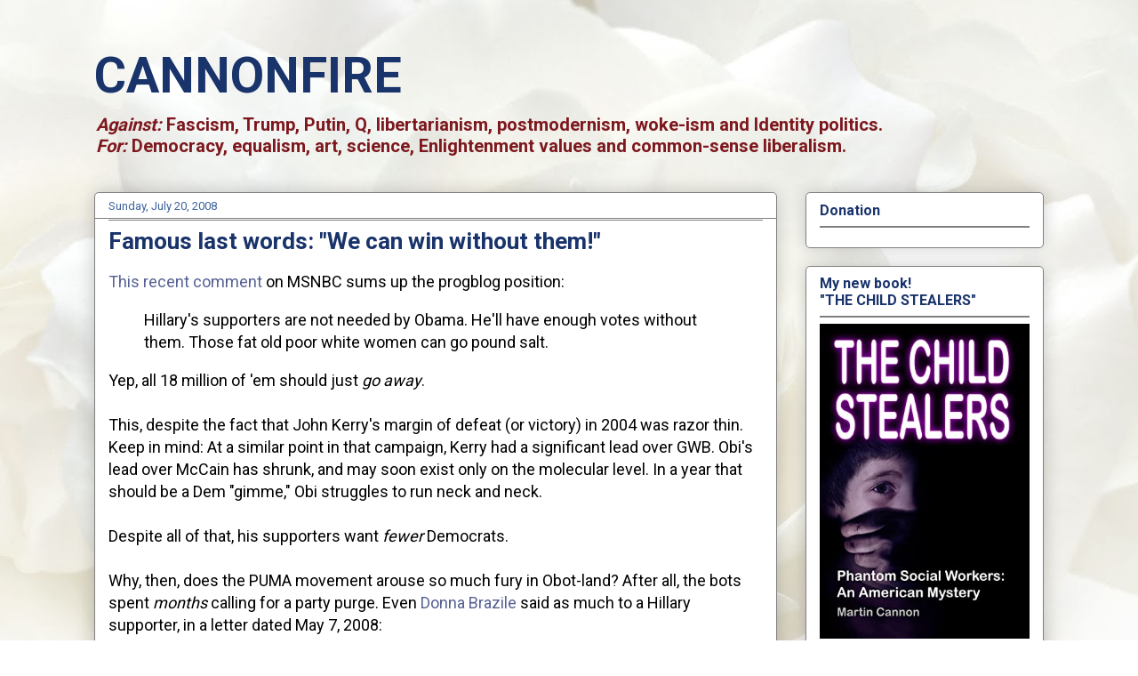

--- FILE ---
content_type: text/html; charset=UTF-8
request_url: https://cannonfire.blogspot.com/2008/07/famous-last-words-we-can-win-without.html?showComment=1216797060000
body_size: 44213
content:
<!DOCTYPE html>
<html class='v2' dir='ltr' lang='en' xmlns='http://www.w3.org/1999/xhtml' xmlns:b='http://www.google.com/2005/gml/b' xmlns:data='http://www.google.com/2005/gml/data' xmlns:expr='http://www.google.com/2005/gml/expr'>
<head>
<link href='https://www.blogger.com/static/v1/widgets/335934321-css_bundle_v2.css' rel='stylesheet' type='text/css'/>
<meta content='width=1100' name='viewport'/>
<meta content='text/html; charset=UTF-8' http-equiv='Content-Type'/>
<meta content='blogger' name='generator'/>
<link href='https://cannonfire.blogspot.com/favicon.ico' rel='icon' type='image/x-icon'/>
<link href='https://cannonfire.blogspot.com/2008/07/famous-last-words-we-can-win-without.html' rel='canonical'/>
<link rel="alternate" type="application/atom+xml" title="CANNONFIRE - Atom" href="https://cannonfire.blogspot.com/feeds/posts/default" />
<link rel="alternate" type="application/rss+xml" title="CANNONFIRE - RSS" href="https://cannonfire.blogspot.com/feeds/posts/default?alt=rss" />
<link rel="service.post" type="application/atom+xml" title="CANNONFIRE - Atom" href="https://www.blogger.com/feeds/6604414/posts/default" />

<link rel="alternate" type="application/atom+xml" title="CANNONFIRE - Atom" href="https://cannonfire.blogspot.com/feeds/3529549762409696381/comments/default" />
<!--Can't find substitution for tag [blog.ieCssRetrofitLinks]-->
<meta content='https://cannonfire.blogspot.com/2008/07/famous-last-words-we-can-win-without.html' property='og:url'/>
<meta content='Famous last words: &quot;We can win without them!&quot;' property='og:title'/>
<meta content='This recent comment  on MSNBC sums up the progblog position: Hillary&#39;s supporters are not needed by Obama. He&#39;ll have enough votes without t...' property='og:description'/>
<title>CANNONFIRE: Famous last words: "We can win without them!"</title>
<style type='text/css'>@font-face{font-family:'Merriweather';font-style:normal;font-weight:400;font-stretch:100%;font-display:swap;src:url(//fonts.gstatic.com/s/merriweather/v33/u-4D0qyriQwlOrhSvowK_l5UcA6zuSYEqOzpPe3HOZJ5eX1WtLaQwmYiScCmDxhtNOKl8yDr3icaGV31CPDaYKfFQn0.woff2)format('woff2');unicode-range:U+0460-052F,U+1C80-1C8A,U+20B4,U+2DE0-2DFF,U+A640-A69F,U+FE2E-FE2F;}@font-face{font-family:'Merriweather';font-style:normal;font-weight:400;font-stretch:100%;font-display:swap;src:url(//fonts.gstatic.com/s/merriweather/v33/u-4D0qyriQwlOrhSvowK_l5UcA6zuSYEqOzpPe3HOZJ5eX1WtLaQwmYiScCmDxhtNOKl8yDr3icaEF31CPDaYKfFQn0.woff2)format('woff2');unicode-range:U+0301,U+0400-045F,U+0490-0491,U+04B0-04B1,U+2116;}@font-face{font-family:'Merriweather';font-style:normal;font-weight:400;font-stretch:100%;font-display:swap;src:url(//fonts.gstatic.com/s/merriweather/v33/u-4D0qyriQwlOrhSvowK_l5UcA6zuSYEqOzpPe3HOZJ5eX1WtLaQwmYiScCmDxhtNOKl8yDr3icaG131CPDaYKfFQn0.woff2)format('woff2');unicode-range:U+0102-0103,U+0110-0111,U+0128-0129,U+0168-0169,U+01A0-01A1,U+01AF-01B0,U+0300-0301,U+0303-0304,U+0308-0309,U+0323,U+0329,U+1EA0-1EF9,U+20AB;}@font-face{font-family:'Merriweather';font-style:normal;font-weight:400;font-stretch:100%;font-display:swap;src:url(//fonts.gstatic.com/s/merriweather/v33/u-4D0qyriQwlOrhSvowK_l5UcA6zuSYEqOzpPe3HOZJ5eX1WtLaQwmYiScCmDxhtNOKl8yDr3icaGl31CPDaYKfFQn0.woff2)format('woff2');unicode-range:U+0100-02BA,U+02BD-02C5,U+02C7-02CC,U+02CE-02D7,U+02DD-02FF,U+0304,U+0308,U+0329,U+1D00-1DBF,U+1E00-1E9F,U+1EF2-1EFF,U+2020,U+20A0-20AB,U+20AD-20C0,U+2113,U+2C60-2C7F,U+A720-A7FF;}@font-face{font-family:'Merriweather';font-style:normal;font-weight:400;font-stretch:100%;font-display:swap;src:url(//fonts.gstatic.com/s/merriweather/v33/u-4D0qyriQwlOrhSvowK_l5UcA6zuSYEqOzpPe3HOZJ5eX1WtLaQwmYiScCmDxhtNOKl8yDr3icaFF31CPDaYKfF.woff2)format('woff2');unicode-range:U+0000-00FF,U+0131,U+0152-0153,U+02BB-02BC,U+02C6,U+02DA,U+02DC,U+0304,U+0308,U+0329,U+2000-206F,U+20AC,U+2122,U+2191,U+2193,U+2212,U+2215,U+FEFF,U+FFFD;}@font-face{font-family:'Roboto';font-style:normal;font-weight:400;font-stretch:100%;font-display:swap;src:url(//fonts.gstatic.com/s/roboto/v50/KFO7CnqEu92Fr1ME7kSn66aGLdTylUAMa3GUBHMdazTgWw.woff2)format('woff2');unicode-range:U+0460-052F,U+1C80-1C8A,U+20B4,U+2DE0-2DFF,U+A640-A69F,U+FE2E-FE2F;}@font-face{font-family:'Roboto';font-style:normal;font-weight:400;font-stretch:100%;font-display:swap;src:url(//fonts.gstatic.com/s/roboto/v50/KFO7CnqEu92Fr1ME7kSn66aGLdTylUAMa3iUBHMdazTgWw.woff2)format('woff2');unicode-range:U+0301,U+0400-045F,U+0490-0491,U+04B0-04B1,U+2116;}@font-face{font-family:'Roboto';font-style:normal;font-weight:400;font-stretch:100%;font-display:swap;src:url(//fonts.gstatic.com/s/roboto/v50/KFO7CnqEu92Fr1ME7kSn66aGLdTylUAMa3CUBHMdazTgWw.woff2)format('woff2');unicode-range:U+1F00-1FFF;}@font-face{font-family:'Roboto';font-style:normal;font-weight:400;font-stretch:100%;font-display:swap;src:url(//fonts.gstatic.com/s/roboto/v50/KFO7CnqEu92Fr1ME7kSn66aGLdTylUAMa3-UBHMdazTgWw.woff2)format('woff2');unicode-range:U+0370-0377,U+037A-037F,U+0384-038A,U+038C,U+038E-03A1,U+03A3-03FF;}@font-face{font-family:'Roboto';font-style:normal;font-weight:400;font-stretch:100%;font-display:swap;src:url(//fonts.gstatic.com/s/roboto/v50/KFO7CnqEu92Fr1ME7kSn66aGLdTylUAMawCUBHMdazTgWw.woff2)format('woff2');unicode-range:U+0302-0303,U+0305,U+0307-0308,U+0310,U+0312,U+0315,U+031A,U+0326-0327,U+032C,U+032F-0330,U+0332-0333,U+0338,U+033A,U+0346,U+034D,U+0391-03A1,U+03A3-03A9,U+03B1-03C9,U+03D1,U+03D5-03D6,U+03F0-03F1,U+03F4-03F5,U+2016-2017,U+2034-2038,U+203C,U+2040,U+2043,U+2047,U+2050,U+2057,U+205F,U+2070-2071,U+2074-208E,U+2090-209C,U+20D0-20DC,U+20E1,U+20E5-20EF,U+2100-2112,U+2114-2115,U+2117-2121,U+2123-214F,U+2190,U+2192,U+2194-21AE,U+21B0-21E5,U+21F1-21F2,U+21F4-2211,U+2213-2214,U+2216-22FF,U+2308-230B,U+2310,U+2319,U+231C-2321,U+2336-237A,U+237C,U+2395,U+239B-23B7,U+23D0,U+23DC-23E1,U+2474-2475,U+25AF,U+25B3,U+25B7,U+25BD,U+25C1,U+25CA,U+25CC,U+25FB,U+266D-266F,U+27C0-27FF,U+2900-2AFF,U+2B0E-2B11,U+2B30-2B4C,U+2BFE,U+3030,U+FF5B,U+FF5D,U+1D400-1D7FF,U+1EE00-1EEFF;}@font-face{font-family:'Roboto';font-style:normal;font-weight:400;font-stretch:100%;font-display:swap;src:url(//fonts.gstatic.com/s/roboto/v50/KFO7CnqEu92Fr1ME7kSn66aGLdTylUAMaxKUBHMdazTgWw.woff2)format('woff2');unicode-range:U+0001-000C,U+000E-001F,U+007F-009F,U+20DD-20E0,U+20E2-20E4,U+2150-218F,U+2190,U+2192,U+2194-2199,U+21AF,U+21E6-21F0,U+21F3,U+2218-2219,U+2299,U+22C4-22C6,U+2300-243F,U+2440-244A,U+2460-24FF,U+25A0-27BF,U+2800-28FF,U+2921-2922,U+2981,U+29BF,U+29EB,U+2B00-2BFF,U+4DC0-4DFF,U+FFF9-FFFB,U+10140-1018E,U+10190-1019C,U+101A0,U+101D0-101FD,U+102E0-102FB,U+10E60-10E7E,U+1D2C0-1D2D3,U+1D2E0-1D37F,U+1F000-1F0FF,U+1F100-1F1AD,U+1F1E6-1F1FF,U+1F30D-1F30F,U+1F315,U+1F31C,U+1F31E,U+1F320-1F32C,U+1F336,U+1F378,U+1F37D,U+1F382,U+1F393-1F39F,U+1F3A7-1F3A8,U+1F3AC-1F3AF,U+1F3C2,U+1F3C4-1F3C6,U+1F3CA-1F3CE,U+1F3D4-1F3E0,U+1F3ED,U+1F3F1-1F3F3,U+1F3F5-1F3F7,U+1F408,U+1F415,U+1F41F,U+1F426,U+1F43F,U+1F441-1F442,U+1F444,U+1F446-1F449,U+1F44C-1F44E,U+1F453,U+1F46A,U+1F47D,U+1F4A3,U+1F4B0,U+1F4B3,U+1F4B9,U+1F4BB,U+1F4BF,U+1F4C8-1F4CB,U+1F4D6,U+1F4DA,U+1F4DF,U+1F4E3-1F4E6,U+1F4EA-1F4ED,U+1F4F7,U+1F4F9-1F4FB,U+1F4FD-1F4FE,U+1F503,U+1F507-1F50B,U+1F50D,U+1F512-1F513,U+1F53E-1F54A,U+1F54F-1F5FA,U+1F610,U+1F650-1F67F,U+1F687,U+1F68D,U+1F691,U+1F694,U+1F698,U+1F6AD,U+1F6B2,U+1F6B9-1F6BA,U+1F6BC,U+1F6C6-1F6CF,U+1F6D3-1F6D7,U+1F6E0-1F6EA,U+1F6F0-1F6F3,U+1F6F7-1F6FC,U+1F700-1F7FF,U+1F800-1F80B,U+1F810-1F847,U+1F850-1F859,U+1F860-1F887,U+1F890-1F8AD,U+1F8B0-1F8BB,U+1F8C0-1F8C1,U+1F900-1F90B,U+1F93B,U+1F946,U+1F984,U+1F996,U+1F9E9,U+1FA00-1FA6F,U+1FA70-1FA7C,U+1FA80-1FA89,U+1FA8F-1FAC6,U+1FACE-1FADC,U+1FADF-1FAE9,U+1FAF0-1FAF8,U+1FB00-1FBFF;}@font-face{font-family:'Roboto';font-style:normal;font-weight:400;font-stretch:100%;font-display:swap;src:url(//fonts.gstatic.com/s/roboto/v50/KFO7CnqEu92Fr1ME7kSn66aGLdTylUAMa3OUBHMdazTgWw.woff2)format('woff2');unicode-range:U+0102-0103,U+0110-0111,U+0128-0129,U+0168-0169,U+01A0-01A1,U+01AF-01B0,U+0300-0301,U+0303-0304,U+0308-0309,U+0323,U+0329,U+1EA0-1EF9,U+20AB;}@font-face{font-family:'Roboto';font-style:normal;font-weight:400;font-stretch:100%;font-display:swap;src:url(//fonts.gstatic.com/s/roboto/v50/KFO7CnqEu92Fr1ME7kSn66aGLdTylUAMa3KUBHMdazTgWw.woff2)format('woff2');unicode-range:U+0100-02BA,U+02BD-02C5,U+02C7-02CC,U+02CE-02D7,U+02DD-02FF,U+0304,U+0308,U+0329,U+1D00-1DBF,U+1E00-1E9F,U+1EF2-1EFF,U+2020,U+20A0-20AB,U+20AD-20C0,U+2113,U+2C60-2C7F,U+A720-A7FF;}@font-face{font-family:'Roboto';font-style:normal;font-weight:400;font-stretch:100%;font-display:swap;src:url(//fonts.gstatic.com/s/roboto/v50/KFO7CnqEu92Fr1ME7kSn66aGLdTylUAMa3yUBHMdazQ.woff2)format('woff2');unicode-range:U+0000-00FF,U+0131,U+0152-0153,U+02BB-02BC,U+02C6,U+02DA,U+02DC,U+0304,U+0308,U+0329,U+2000-206F,U+20AC,U+2122,U+2191,U+2193,U+2212,U+2215,U+FEFF,U+FFFD;}@font-face{font-family:'Roboto';font-style:normal;font-weight:700;font-stretch:100%;font-display:swap;src:url(//fonts.gstatic.com/s/roboto/v50/KFO7CnqEu92Fr1ME7kSn66aGLdTylUAMa3GUBHMdazTgWw.woff2)format('woff2');unicode-range:U+0460-052F,U+1C80-1C8A,U+20B4,U+2DE0-2DFF,U+A640-A69F,U+FE2E-FE2F;}@font-face{font-family:'Roboto';font-style:normal;font-weight:700;font-stretch:100%;font-display:swap;src:url(//fonts.gstatic.com/s/roboto/v50/KFO7CnqEu92Fr1ME7kSn66aGLdTylUAMa3iUBHMdazTgWw.woff2)format('woff2');unicode-range:U+0301,U+0400-045F,U+0490-0491,U+04B0-04B1,U+2116;}@font-face{font-family:'Roboto';font-style:normal;font-weight:700;font-stretch:100%;font-display:swap;src:url(//fonts.gstatic.com/s/roboto/v50/KFO7CnqEu92Fr1ME7kSn66aGLdTylUAMa3CUBHMdazTgWw.woff2)format('woff2');unicode-range:U+1F00-1FFF;}@font-face{font-family:'Roboto';font-style:normal;font-weight:700;font-stretch:100%;font-display:swap;src:url(//fonts.gstatic.com/s/roboto/v50/KFO7CnqEu92Fr1ME7kSn66aGLdTylUAMa3-UBHMdazTgWw.woff2)format('woff2');unicode-range:U+0370-0377,U+037A-037F,U+0384-038A,U+038C,U+038E-03A1,U+03A3-03FF;}@font-face{font-family:'Roboto';font-style:normal;font-weight:700;font-stretch:100%;font-display:swap;src:url(//fonts.gstatic.com/s/roboto/v50/KFO7CnqEu92Fr1ME7kSn66aGLdTylUAMawCUBHMdazTgWw.woff2)format('woff2');unicode-range:U+0302-0303,U+0305,U+0307-0308,U+0310,U+0312,U+0315,U+031A,U+0326-0327,U+032C,U+032F-0330,U+0332-0333,U+0338,U+033A,U+0346,U+034D,U+0391-03A1,U+03A3-03A9,U+03B1-03C9,U+03D1,U+03D5-03D6,U+03F0-03F1,U+03F4-03F5,U+2016-2017,U+2034-2038,U+203C,U+2040,U+2043,U+2047,U+2050,U+2057,U+205F,U+2070-2071,U+2074-208E,U+2090-209C,U+20D0-20DC,U+20E1,U+20E5-20EF,U+2100-2112,U+2114-2115,U+2117-2121,U+2123-214F,U+2190,U+2192,U+2194-21AE,U+21B0-21E5,U+21F1-21F2,U+21F4-2211,U+2213-2214,U+2216-22FF,U+2308-230B,U+2310,U+2319,U+231C-2321,U+2336-237A,U+237C,U+2395,U+239B-23B7,U+23D0,U+23DC-23E1,U+2474-2475,U+25AF,U+25B3,U+25B7,U+25BD,U+25C1,U+25CA,U+25CC,U+25FB,U+266D-266F,U+27C0-27FF,U+2900-2AFF,U+2B0E-2B11,U+2B30-2B4C,U+2BFE,U+3030,U+FF5B,U+FF5D,U+1D400-1D7FF,U+1EE00-1EEFF;}@font-face{font-family:'Roboto';font-style:normal;font-weight:700;font-stretch:100%;font-display:swap;src:url(//fonts.gstatic.com/s/roboto/v50/KFO7CnqEu92Fr1ME7kSn66aGLdTylUAMaxKUBHMdazTgWw.woff2)format('woff2');unicode-range:U+0001-000C,U+000E-001F,U+007F-009F,U+20DD-20E0,U+20E2-20E4,U+2150-218F,U+2190,U+2192,U+2194-2199,U+21AF,U+21E6-21F0,U+21F3,U+2218-2219,U+2299,U+22C4-22C6,U+2300-243F,U+2440-244A,U+2460-24FF,U+25A0-27BF,U+2800-28FF,U+2921-2922,U+2981,U+29BF,U+29EB,U+2B00-2BFF,U+4DC0-4DFF,U+FFF9-FFFB,U+10140-1018E,U+10190-1019C,U+101A0,U+101D0-101FD,U+102E0-102FB,U+10E60-10E7E,U+1D2C0-1D2D3,U+1D2E0-1D37F,U+1F000-1F0FF,U+1F100-1F1AD,U+1F1E6-1F1FF,U+1F30D-1F30F,U+1F315,U+1F31C,U+1F31E,U+1F320-1F32C,U+1F336,U+1F378,U+1F37D,U+1F382,U+1F393-1F39F,U+1F3A7-1F3A8,U+1F3AC-1F3AF,U+1F3C2,U+1F3C4-1F3C6,U+1F3CA-1F3CE,U+1F3D4-1F3E0,U+1F3ED,U+1F3F1-1F3F3,U+1F3F5-1F3F7,U+1F408,U+1F415,U+1F41F,U+1F426,U+1F43F,U+1F441-1F442,U+1F444,U+1F446-1F449,U+1F44C-1F44E,U+1F453,U+1F46A,U+1F47D,U+1F4A3,U+1F4B0,U+1F4B3,U+1F4B9,U+1F4BB,U+1F4BF,U+1F4C8-1F4CB,U+1F4D6,U+1F4DA,U+1F4DF,U+1F4E3-1F4E6,U+1F4EA-1F4ED,U+1F4F7,U+1F4F9-1F4FB,U+1F4FD-1F4FE,U+1F503,U+1F507-1F50B,U+1F50D,U+1F512-1F513,U+1F53E-1F54A,U+1F54F-1F5FA,U+1F610,U+1F650-1F67F,U+1F687,U+1F68D,U+1F691,U+1F694,U+1F698,U+1F6AD,U+1F6B2,U+1F6B9-1F6BA,U+1F6BC,U+1F6C6-1F6CF,U+1F6D3-1F6D7,U+1F6E0-1F6EA,U+1F6F0-1F6F3,U+1F6F7-1F6FC,U+1F700-1F7FF,U+1F800-1F80B,U+1F810-1F847,U+1F850-1F859,U+1F860-1F887,U+1F890-1F8AD,U+1F8B0-1F8BB,U+1F8C0-1F8C1,U+1F900-1F90B,U+1F93B,U+1F946,U+1F984,U+1F996,U+1F9E9,U+1FA00-1FA6F,U+1FA70-1FA7C,U+1FA80-1FA89,U+1FA8F-1FAC6,U+1FACE-1FADC,U+1FADF-1FAE9,U+1FAF0-1FAF8,U+1FB00-1FBFF;}@font-face{font-family:'Roboto';font-style:normal;font-weight:700;font-stretch:100%;font-display:swap;src:url(//fonts.gstatic.com/s/roboto/v50/KFO7CnqEu92Fr1ME7kSn66aGLdTylUAMa3OUBHMdazTgWw.woff2)format('woff2');unicode-range:U+0102-0103,U+0110-0111,U+0128-0129,U+0168-0169,U+01A0-01A1,U+01AF-01B0,U+0300-0301,U+0303-0304,U+0308-0309,U+0323,U+0329,U+1EA0-1EF9,U+20AB;}@font-face{font-family:'Roboto';font-style:normal;font-weight:700;font-stretch:100%;font-display:swap;src:url(//fonts.gstatic.com/s/roboto/v50/KFO7CnqEu92Fr1ME7kSn66aGLdTylUAMa3KUBHMdazTgWw.woff2)format('woff2');unicode-range:U+0100-02BA,U+02BD-02C5,U+02C7-02CC,U+02CE-02D7,U+02DD-02FF,U+0304,U+0308,U+0329,U+1D00-1DBF,U+1E00-1E9F,U+1EF2-1EFF,U+2020,U+20A0-20AB,U+20AD-20C0,U+2113,U+2C60-2C7F,U+A720-A7FF;}@font-face{font-family:'Roboto';font-style:normal;font-weight:700;font-stretch:100%;font-display:swap;src:url(//fonts.gstatic.com/s/roboto/v50/KFO7CnqEu92Fr1ME7kSn66aGLdTylUAMa3yUBHMdazQ.woff2)format('woff2');unicode-range:U+0000-00FF,U+0131,U+0152-0153,U+02BB-02BC,U+02C6,U+02DA,U+02DC,U+0304,U+0308,U+0329,U+2000-206F,U+20AC,U+2122,U+2191,U+2193,U+2212,U+2215,U+FEFF,U+FFFD;}</style>
<style id='page-skin-1' type='text/css'><!--
/*
-----------------------------------------------
Blogger Template Style
Name:     Awesome Inc.
Designer: Tina Chen
URL:      tinachen.org
----------------------------------------------- */
/* Variable definitions
====================
<Variable name="keycolor" description="Main Color" type="color" default="#ffffff"/>
<Group description="Page" selector="body">
<Variable name="body.font" description="Font" type="font"
default="normal normal 13px Arial, Tahoma, Helvetica, FreeSans, sans-serif"/>
<Variable name="body.background.color" description="Background Color" type="color" default="#000000"/>
<Variable name="body.text.color" description="Text Color" type="color" default="#ffffff"/>
</Group>
<Group description="Links" selector=".main-inner">
<Variable name="link.color" description="Link Color" type="color" default="#888888"/>
<Variable name="link.visited.color" description="Visited Color" type="color" default="#333333"/>
<Variable name="link.hover.color" description="Hover Color" type="color" default="#cccccc"/>
</Group>
<Group description="Blog Title" selector=".header h1">
<Variable name="header.font" description="Title Font" type="font"
default="normal bold 40px Arial, Tahoma, Helvetica, FreeSans, sans-serif"/>
<Variable name="header.text.color" description="Title Color" type="color" default="#000000" />
<Variable name="header.background.color" description="Header Background" type="color" default="transparent" />
</Group>
<Group description="Blog Description" selector=".header .description">
<Variable name="description.font" description="Font" type="font"
default="normal normal 14px Arial, Tahoma, Helvetica, FreeSans, sans-serif"/>
<Variable name="description.text.color" description="Text Color" type="color"
default="#000000" />
</Group>
<Group description="Tabs Text" selector=".tabs-inner .widget li a">
<Variable name="tabs.font" description="Font" type="font"
default="normal bold 14px Arial, Tahoma, Helvetica, FreeSans, sans-serif"/>
<Variable name="tabs.text.color" description="Text Color" type="color" default="#000000"/>
<Variable name="tabs.selected.text.color" description="Selected Color" type="color" default="#333333"/>
</Group>
<Group description="Tabs Background" selector=".tabs-outer .PageList">
<Variable name="tabs.background.color" description="Background Color" type="color" default="#141414"/>
<Variable name="tabs.selected.background.color" description="Selected Color" type="color" default="#444444"/>
<Variable name="tabs.border.color" description="Border Color" type="color" default="#808080"/>
</Group>
<Group description="Date Header" selector=".main-inner .widget h2.date-header, .main-inner .widget h2.date-header span">
<Variable name="date.font" description="Font" type="font"
default="normal normal 14px Arial, Tahoma, Helvetica, FreeSans, sans-serif"/>
<Variable name="date.text.color" description="Text Color" type="color" default="#666666"/>
<Variable name="date.border.color" description="Border Color" type="color" default="#808080"/>
</Group>
<Group description="Post Title" selector="h3.post-title, h4, h3.post-title a">
<Variable name="post.title.font" description="Font" type="font"
default="normal bold 22px Arial, Tahoma, Helvetica, FreeSans, sans-serif"/>
<Variable name="post.title.text.color" description="Text Color" type="color" default="#000000"/>
</Group>
<Group description="Post Background" selector=".post">
<Variable name="post.background.color" description="Background Color" type="color" default="#FFFFFF" />
<Variable name="post.border.color" description="Border Color" type="color" default="#808080" />
<Variable name="post.border.bevel.color" description="Bevel Color" type="color" default="#808080"/>
</Group>
<Group description="Gadget Title" selector="h2">
<Variable name="widget.title.font" description="Font" type="font"
default="normal bold 14px Arial, Tahoma, Helvetica, FreeSans, sans-serif"/>
<Variable name="widget.title.text.color" description="Text Color" type="color" default="#000000"/>
</Group>
<Group description="Gadget Text" selector=".sidebar .widget">
<Variable name="widget.font" description="Font" type="font"
default="normal normal 14px Arial, Tahoma, Helvetica, FreeSans, sans-serif"/>
<Variable name="widget.text.color" description="Text Color" type="color" default="#000000"/>
<Variable name="widget.alternate.text.color" description="Alternate Color" type="color" default="#666666"/>
</Group>
<Group description="Gadget Links" selector=".sidebar .widget">
<Variable name="widget.link.color" description="Link Color" type="color" default="#576193"/>
<Variable name="widget.link.visited.color" description="Visited Color" type="color" default="#7d181e"/>
<Variable name="widget.link.hover.color" description="Hover Color" type="color" default="#d52a33"/>
</Group>
<Group description="Gadget Background" selector=".sidebar .widget">
<Variable name="widget.background.color" description="Background Color" type="color" default="#141414"/>
<Variable name="widget.border.color" description="Border Color" type="color" default="#222222"/>
<Variable name="widget.border.bevel.color" description="Bevel Color" type="color" default="#000000"/>
</Group>
<Group description="Sidebar Background" selector=".column-left-inner .column-right-inner">
<Variable name="widget.outer.background.color" description="Background Color" type="color" default="transparent" />
</Group>
<Group description="Images" selector=".main-inner">
<Variable name="image.background.color" description="Background Color" type="color" default="transparent"/>
<Variable name="image.border.color" description="Border Color" type="color" default="transparent"/>
</Group>
<Group description="Feed" selector=".blog-feeds">
<Variable name="feed.text.color" description="Text Color" type="color" default="#000000"/>
</Group>
<Group description="Feed Links" selector=".blog-feeds">
<Variable name="feed.link.color" description="Link Color" type="color" default="#576193"/>
<Variable name="feed.link.visited.color" description="Visited Color" type="color" default="#7d181e"/>
<Variable name="feed.link.hover.color" description="Hover Color" type="color" default="#d52a33"/>
</Group>
<Group description="Pager" selector=".blog-pager">
<Variable name="pager.background.color" description="Background Color" type="color" default="#ffffff" />
</Group>
<Group description="Footer" selector=".footer-outer">
<Variable name="footer.background.color" description="Background Color" type="color" default="#FFFFFF" />
<Variable name="footer.text.color" description="Text Color" type="color" default="#000000" />
</Group>
<Variable name="title.shadow.spread" description="Title Shadow" type="length" default="-1px" min="-1px" max="100px"/>
<Variable name="body.background" description="Body Background" type="background"
color="#FFFFFF"
default="$(color) none repeat scroll top left"/>
<Variable name="body.background.gradient.cap" description="Body Gradient Cap" type="url"
default="none"/>
<Variable name="body.background.size" description="Body Background Size" type="string" default="auto"/>
<Variable name="tabs.background.gradient" description="Tabs Background Gradient" type="url"
default="none"/>
<Variable name="header.background.gradient" description="Header Background Gradient" type="url" default="none" />
<Variable name="header.padding.top" description="Header Top Padding" type="length" default="22px" min="0" max="100px"/>
<Variable name="header.margin.top" description="Header Top Margin" type="length" default="0" min="0" max="100px"/>
<Variable name="header.margin.bottom" description="Header Bottom Margin" type="length" default="0" min="0" max="100px"/>
<Variable name="widget.padding.top" description="Widget Padding Top" type="length" default="8px" min="0" max="20px"/>
<Variable name="widget.padding.side" description="Widget Padding Side" type="length" default="15px" min="0" max="100px"/>
<Variable name="widget.outer.margin.top" description="Widget Top Margin" type="length" default="0" min="0" max="100px"/>
<Variable name="widget.outer.background.gradient" description="Gradient" type="url" default="none" />
<Variable name="widget.border.radius" description="Gadget Border Radius" type="length" default="0" min="0" max="100px"/>
<Variable name="outer.shadow.spread" description="Outer Shadow Size" type="length" default="0" min="0" max="100px"/>
<Variable name="date.header.border.radius.top" description="Date Header Border Radius Top" type="length" default="0" min="0" max="100px"/>
<Variable name="date.header.position" description="Date Header Position" type="length" default="15px" min="0" max="100px"/>
<Variable name="date.space" description="Date Space" type="length" default="30px" min="0" max="100px"/>
<Variable name="date.position" description="Date Float" type="string" default="static" />
<Variable name="date.padding.bottom" description="Date Padding Bottom" type="length" default="0" min="0" max="100px"/>
<Variable name="date.border.size" description="Date Border Size" type="length" default="0" min="0" max="10px"/>
<Variable name="date.background" description="Date Background" type="background" color="transparent"
default="$(color) none no-repeat scroll top left" />
<Variable name="date.first.border.radius.top" description="Date First top radius" type="length" default="5px" min="0" max="100px"/>
<Variable name="date.last.space.bottom" description="Date Last Space Bottom" type="length"
default="20px" min="0" max="100px"/>
<Variable name="date.last.border.radius.bottom" description="Date Last bottom radius" type="length" default="5px" min="0" max="100px"/>
<Variable name="post.first.padding.top" description="First Post Padding Top" type="length" default="0" min="0" max="100px"/>
<Variable name="image.shadow.spread" description="Image Shadow Size" type="length" default="0" min="0" max="100px"/>
<Variable name="image.border.radius" description="Image Border Radius" type="length" default="0" min="0" max="100px"/>
<Variable name="separator.outdent" description="Separator Outdent" type="length" default="15px" min="0" max="100px"/>
<Variable name="title.separator.border.size" description="Widget Title Border Size" type="length" default="1px" min="0" max="10px"/>
<Variable name="list.separator.border.size" description="List Separator Border Size" type="length" default="1px" min="0" max="10px"/>
<Variable name="shadow.spread" description="Shadow Size" type="length" default="0" min="0" max="100px"/>
<Variable name="startSide" description="Side where text starts in blog language" type="automatic" default="left"/>
<Variable name="endSide" description="Side where text ends in blog language" type="automatic" default="right"/>
<Variable name="date.side" description="Side where date header is placed" type="string" default="right"/>
<Variable name="pager.border.radius.top" description="Pager Border Top Radius" type="length" default="5px" min="0" max="100px"/>
<Variable name="pager.space.top" description="Pager Top Space" type="length" default="1em" min="0" max="20em"/>
<Variable name="footer.background.gradient" description="Background Gradient" type="url" default="none" />
<Variable name="mobile.background.size" description="Mobile Background Size" type="string"
default="auto"/>
<Variable name="mobile.background.overlay" description="Mobile Background Overlay" type="string"
default="transparent none repeat scroll top left"/>
<Variable name="mobile.button.color" description="Mobile Button Color" type="color" default="#ffffff" />
*/
/* Content
----------------------------------------------- */
body {
font: normal normal 18px Roboto;
color: #000000;
background: #ffffff url(//3.bp.blogspot.com/-c9i7LPyU2lg/YiBBbTpb3ZI/AAAAAAAAH94/dl4Py6E44n0ua8v7Tg391x3x3E8APLSggCK4BGAYYCw/s100/newrose-light-white.jpg) no-repeat fixed top left;
}
html body .content-outer {
min-width: 0;
max-width: 100%;
width: 100%;
}
a:link {
text-decoration: none;
color: #576193;
}
a:visited {
text-decoration: none;
color: #7d181e;
}
a:hover {
text-decoration: underline;
color: #d52a33;
}
.body-fauxcolumn-outer .cap-top {
position: absolute;
z-index: 1;
height: 276px;
width: 100%;
background: transparent none repeat-x scroll top left;
_background-image: none;
}
/* Columns
----------------------------------------------- */
.content-inner {
padding: 0;
}
.header-inner .section {
margin: 0 16px;
}
.tabs-inner .section {
margin: 0 16px;
}
.main-inner {
padding-top: 30px;
}
.main-inner .column-center-inner,
.main-inner .column-left-inner,
.main-inner .column-right-inner {
padding: 0 5px;
}
*+html body .main-inner .column-center-inner {
margin-top: -30px;
}
#layout .main-inner .column-center-inner {
margin-top: 0;
}
/* Header
----------------------------------------------- */
.header-outer {
margin: 0 0 0 0;
background: transparent none repeat scroll 0 0;
}
.Header h1 {
font: normal bold 56px Roboto;
color: #19336b;
text-shadow: 0 0 -1px #000000;
}
.Header h1 a {
color: #19336b;
}
.Header .description {
font: normal bold 20px Roboto;
color: #7d181e;
}
.header-inner .Header .titlewrapper,
.header-inner .Header .descriptionwrapper {
padding-left: 0;
padding-right: 0;
margin-bottom: 0;
}
.header-inner .Header .titlewrapper {
padding-top: 22px;
}
/* Tabs
----------------------------------------------- */
.tabs-outer {
overflow: hidden;
position: relative;
background: #d52a33 url(https://resources.blogblog.com/blogblog/data/1kt/awesomeinc/tabs_gradient_light.png) repeat scroll 0 0;
}
#layout .tabs-outer {
overflow: visible;
}
.tabs-cap-top, .tabs-cap-bottom {
position: absolute;
width: 100%;
border-top: 1px solid #d52a33;
}
.tabs-cap-bottom {
bottom: 0;
}
.tabs-inner .widget li a {
display: inline-block;
margin: 0;
padding: .6em 1.5em;
font: normal normal 13px Merriweather;
color: #333333;
border-top: 1px solid #d52a33;
border-bottom: 1px solid #d52a33;
border-left: 1px solid #d52a33;
height: 16px;
line-height: 16px;
}
.tabs-inner .widget li:last-child a {
border-right: 1px solid #d52a33;
}
.tabs-inner .widget li.selected a, .tabs-inner .widget li a:hover {
background: #63704b url(https://resources.blogblog.com/blogblog/data/1kt/awesomeinc/tabs_gradient_light.png) repeat-x scroll 0 -100px;
color: #ffffff;
}
/* Headings
----------------------------------------------- */
h2 {
font: normal bold 16px Roboto;
color: #19336b;
}
/* Widgets
----------------------------------------------- */
.main-inner .section {
margin: 0 27px;
padding: 0;
}
.main-inner .column-left-outer,
.main-inner .column-right-outer {
margin-top: 0;
}
#layout .main-inner .column-left-outer,
#layout .main-inner .column-right-outer {
margin-top: 0;
}
.main-inner .column-left-inner,
.main-inner .column-right-inner {
background: transparent none repeat 0 0;
-moz-box-shadow: 0 0 0 rgba(0, 0, 0, .2);
-webkit-box-shadow: 0 0 0 rgba(0, 0, 0, .2);
-goog-ms-box-shadow: 0 0 0 rgba(0, 0, 0, .2);
box-shadow: 0 0 0 rgba(0, 0, 0, .2);
-moz-border-radius: 5px;
-webkit-border-radius: 5px;
-goog-ms-border-radius: 5px;
border-radius: 5px;
}
#layout .main-inner .column-left-inner,
#layout .main-inner .column-right-inner {
margin-top: 0;
}
.sidebar .widget {
font: normal normal 15px Roboto;
color: #000000;
}
.sidebar .widget a:link {
color: #576193;
}
.sidebar .widget a:visited {
color: #7d181e;
}
.sidebar .widget a:hover {
color: #d52a33;
}
.sidebar .widget h2 {
text-shadow: 0 0 -1px #000000;
}
.main-inner .widget {
background-color: #FFFFFF;
border: 1px solid #808080;
padding: 0 15px 15px;
margin: 20px -16px;
-moz-box-shadow: 0 0 20px rgba(0, 0, 0, .2);
-webkit-box-shadow: 0 0 20px rgba(0, 0, 0, .2);
-goog-ms-box-shadow: 0 0 20px rgba(0, 0, 0, .2);
box-shadow: 0 0 20px rgba(0, 0, 0, .2);
-moz-border-radius: 5px;
-webkit-border-radius: 5px;
-goog-ms-border-radius: 5px;
border-radius: 5px;
}
.main-inner .widget h2 {
margin: 0 -0;
padding: .6em 0 .5em;
border-bottom: 1px solid #808080;
}
.footer-inner .widget h2 {
padding: 0 0 .4em;
border-bottom: 1px solid #808080;
}
.main-inner .widget h2 + div, .footer-inner .widget h2 + div {
border-top: 1px solid #808080;
padding-top: 8px;
}
.main-inner .widget .widget-content {
margin: 0 -0;
padding: 7px 0 0;
}
.main-inner .widget ul, .main-inner .widget #ArchiveList ul.flat {
margin: -8px -15px 0;
padding: 0;
list-style: none;
}
.main-inner .widget #ArchiveList {
margin: -8px 0 0;
}
.main-inner .widget ul li, .main-inner .widget #ArchiveList ul.flat li {
padding: .5em 15px;
text-indent: 0;
color: #000000;
border-top: 0 solid #808080;
border-bottom: 1px solid #808080;
}
.main-inner .widget #ArchiveList ul li {
padding-top: .25em;
padding-bottom: .25em;
}
.main-inner .widget ul li:first-child, .main-inner .widget #ArchiveList ul.flat li:first-child {
border-top: none;
}
.main-inner .widget ul li:last-child, .main-inner .widget #ArchiveList ul.flat li:last-child {
border-bottom: none;
}
.post-body {
position: relative;
}
.main-inner .widget .post-body ul {
padding: 0 2.5em;
margin: .5em 0;
list-style: disc;
}
.main-inner .widget .post-body ul li {
padding: 0.25em 0;
margin-bottom: .25em;
color: #000000;
border: none;
}
.footer-inner .widget ul {
padding: 0;
list-style: none;
}
.widget .zippy {
color: #000000;
}
/* Posts
----------------------------------------------- */
body .main-inner .Blog {
padding: 0;
margin-bottom: 1em;
background-color: transparent;
border: none;
-moz-box-shadow: 0 0 0 rgba(0, 0, 0, 0);
-webkit-box-shadow: 0 0 0 rgba(0, 0, 0, 0);
-goog-ms-box-shadow: 0 0 0 rgba(0, 0, 0, 0);
box-shadow: 0 0 0 rgba(0, 0, 0, 0);
}
.main-inner .section:last-child .Blog:last-child {
padding: 0;
margin-bottom: 1em;
}
.main-inner .widget h2.date-header {
margin: 0 -15px 1px;
padding: 0 0 0 0;
font: normal normal 13px Roboto;
color: #3f649d;
background: transparent none no-repeat scroll top left;
border-top: 0 solid #a27b1f;
border-bottom: 1px solid #808080;
-moz-border-radius-topleft: 0;
-moz-border-radius-topright: 0;
-webkit-border-top-left-radius: 0;
-webkit-border-top-right-radius: 0;
border-top-left-radius: 0;
border-top-right-radius: 0;
position: static;
bottom: 100%;
right: 15px;
text-shadow: 0 0 -1px #000000;
}
.main-inner .widget h2.date-header span {
font: normal normal 13px Roboto;
display: block;
padding: .5em 15px;
border-left: 0 solid #a27b1f;
border-right: 0 solid #a27b1f;
}
.date-outer {
position: relative;
margin: 30px 0 20px;
padding: 0 15px;
background-color: #ffffff;
border: 1px solid #808080;
-moz-box-shadow: 0 0 20px rgba(0, 0, 0, .2);
-webkit-box-shadow: 0 0 20px rgba(0, 0, 0, .2);
-goog-ms-box-shadow: 0 0 20px rgba(0, 0, 0, .2);
box-shadow: 0 0 20px rgba(0, 0, 0, .2);
-moz-border-radius: 5px;
-webkit-border-radius: 5px;
-goog-ms-border-radius: 5px;
border-radius: 5px;
}
.date-outer:first-child {
margin-top: 0;
}
.date-outer:last-child {
margin-bottom: 20px;
-moz-border-radius-bottomleft: 5px;
-moz-border-radius-bottomright: 5px;
-webkit-border-bottom-left-radius: 5px;
-webkit-border-bottom-right-radius: 5px;
-goog-ms-border-bottom-left-radius: 5px;
-goog-ms-border-bottom-right-radius: 5px;
border-bottom-left-radius: 5px;
border-bottom-right-radius: 5px;
}
.date-posts {
margin: 0 -0;
padding: 0 0;
clear: both;
}
.post-outer, .inline-ad {
border-top: 1px solid #808080;
margin: 0 -0;
padding: 15px 0;
}
.post-outer {
padding-bottom: 10px;
}
.post-outer:first-child {
padding-top: 0;
border-top: none;
}
.post-outer:last-child, .inline-ad:last-child {
border-bottom: none;
}
.post-body {
position: relative;
}
.post-body img {
padding: 8px;
background: #ffffff;
border: 1px solid #cccccc;
-moz-box-shadow: 0 0 20px rgba(0, 0, 0, .2);
-webkit-box-shadow: 0 0 20px rgba(0, 0, 0, .2);
box-shadow: 0 0 20px rgba(0, 0, 0, .2);
-moz-border-radius: 5px;
-webkit-border-radius: 5px;
border-radius: 5px;
}
h3.post-title, h4 {
font: normal bold 26px Roboto;
color: #19336b;
}
h3.post-title a {
font: normal bold 26px Roboto;
color: #19336b;
}
h3.post-title a:hover {
color: #d52a33;
text-decoration: underline;
}
.post-header {
margin: 0 0 1em;
}
.post-body {
line-height: 1.4;
}
.post-outer h2 {
color: #000000;
}
.post-footer {
margin: 1.5em 0 0;
}
#blog-pager {
padding: 15px;
font-size: 120%;
background-color: transparent;
border: 1px solid #808080;
-moz-box-shadow: 0 0 20px rgba(0, 0, 0, .2);
-webkit-box-shadow: 0 0 20px rgba(0, 0, 0, .2);
-goog-ms-box-shadow: 0 0 20px rgba(0, 0, 0, .2);
box-shadow: 0 0 20px rgba(0, 0, 0, .2);
-moz-border-radius: 5px;
-webkit-border-radius: 5px;
-goog-ms-border-radius: 5px;
border-radius: 5px;
-moz-border-radius-topleft: 5px;
-moz-border-radius-topright: 5px;
-webkit-border-top-left-radius: 5px;
-webkit-border-top-right-radius: 5px;
-goog-ms-border-top-left-radius: 5px;
-goog-ms-border-top-right-radius: 5px;
border-top-left-radius: 5px;
border-top-right-radius-topright: 5px;
margin-top: 1em;
}
.blog-feeds, .post-feeds {
margin: 1em 0;
text-align: center;
color: #333333;
}
.blog-feeds a, .post-feeds a {
color: #576193;
}
.blog-feeds a:visited, .post-feeds a:visited {
color: #7d181e;
}
.blog-feeds a:hover, .post-feeds a:hover {
color: #d52a33;
}
.post-outer .comments {
margin-top: 2em;
}
/* Comments
----------------------------------------------- */
.comments .comments-content .icon.blog-author {
background-repeat: no-repeat;
background-image: url([data-uri]);
}
.comments .comments-content .loadmore a {
border-top: 1px solid #d52a33;
border-bottom: 1px solid #d52a33;
}
.comments .continue {
border-top: 2px solid #d52a33;
}
/* Footer
----------------------------------------------- */
.footer-outer {
margin: -20px 0 -1px;
padding: 20px 0 0;
color: #333333;
overflow: hidden;
}
.footer-fauxborder-left {
border-top: 1px solid #808080;
background: #EEEEEE none repeat scroll 0 0;
-moz-box-shadow: 0 0 20px rgba(0, 0, 0, .2);
-webkit-box-shadow: 0 0 20px rgba(0, 0, 0, .2);
-goog-ms-box-shadow: 0 0 20px rgba(0, 0, 0, .2);
box-shadow: 0 0 20px rgba(0, 0, 0, .2);
margin: 0 -20px;
}
/* Mobile
----------------------------------------------- */
body.mobile {
background-size: auto;
}
.mobile .body-fauxcolumn-outer {
background: transparent none repeat scroll top left;
}
*+html body.mobile .main-inner .column-center-inner {
margin-top: 0;
}
.mobile .main-inner .widget {
padding: 0 0 15px;
}
.mobile .main-inner .widget h2 + div,
.mobile .footer-inner .widget h2 + div {
border-top: none;
padding-top: 0;
}
.mobile .footer-inner .widget h2 {
padding: 0.5em 0;
border-bottom: none;
}
.mobile .main-inner .widget .widget-content {
margin: 0;
padding: 7px 0 0;
}
.mobile .main-inner .widget ul,
.mobile .main-inner .widget #ArchiveList ul.flat {
margin: 0 -15px 0;
}
.mobile .main-inner .widget h2.date-header {
right: 0;
}
.mobile .date-header span {
padding: 0.4em 0;
}
.mobile .date-outer:first-child {
margin-bottom: 0;
border: 1px solid #808080;
-moz-border-radius-topleft: 5px;
-moz-border-radius-topright: 5px;
-webkit-border-top-left-radius: 5px;
-webkit-border-top-right-radius: 5px;
-goog-ms-border-top-left-radius: 5px;
-goog-ms-border-top-right-radius: 5px;
border-top-left-radius: 5px;
border-top-right-radius: 5px;
}
.mobile .date-outer {
border-color: #808080;
border-width: 0 1px 1px;
}
.mobile .date-outer:last-child {
margin-bottom: 0;
}
.mobile .main-inner {
padding: 0;
}
.mobile .header-inner .section {
margin: 0;
}
.mobile .post-outer, .mobile .inline-ad {
padding: 5px 0;
}
.mobile .tabs-inner .section {
margin: 0 10px;
}
.mobile .main-inner .widget h2 {
margin: 0;
padding: 0;
}
.mobile .main-inner .widget h2.date-header span {
padding: 0;
}
.mobile .main-inner .widget .widget-content {
margin: 0;
padding: 7px 0 0;
}
.mobile #blog-pager {
border: 1px solid transparent;
background: #EEEEEE none repeat scroll 0 0;
}
.mobile .main-inner .column-left-inner,
.mobile .main-inner .column-right-inner {
background: transparent none repeat 0 0;
-moz-box-shadow: none;
-webkit-box-shadow: none;
-goog-ms-box-shadow: none;
box-shadow: none;
}
.mobile .date-posts {
margin: 0;
padding: 0;
}
.mobile .footer-fauxborder-left {
margin: 0;
border-top: inherit;
}
.mobile .main-inner .section:last-child .Blog:last-child {
margin-bottom: 0;
}
.mobile-index-contents {
color: #000000;
}
.mobile .mobile-link-button {
background: #576193 url(https://resources.blogblog.com/blogblog/data/1kt/awesomeinc/tabs_gradient_light.png) repeat scroll 0 0;
}
.mobile-link-button a:link, .mobile-link-button a:visited {
color: #000000;
}
.mobile .tabs-inner .PageList .widget-content {
background: transparent;
border-top: 1px solid;
border-color: #d52a33;
color: #333333;
}
.mobile .tabs-inner .PageList .widget-content .pagelist-arrow {
border-left: 1px solid #d52a33;
}

--></style>
<style id='template-skin-1' type='text/css'><!--
body {
min-width: 1100px;
}
.content-outer, .content-fauxcolumn-outer, .region-inner {
min-width: 1100px;
max-width: 1100px;
_width: 1100px;
}
.main-inner .columns {
padding-left: 0px;
padding-right: 300px;
}
.main-inner .fauxcolumn-center-outer {
left: 0px;
right: 300px;
/* IE6 does not respect left and right together */
_width: expression(this.parentNode.offsetWidth -
parseInt("0px") -
parseInt("300px") + 'px');
}
.main-inner .fauxcolumn-left-outer {
width: 0px;
}
.main-inner .fauxcolumn-right-outer {
width: 300px;
}
.main-inner .column-left-outer {
width: 0px;
right: 100%;
margin-left: -0px;
}
.main-inner .column-right-outer {
width: 300px;
margin-right: -300px;
}
#layout {
min-width: 0;
}
#layout .content-outer {
min-width: 0;
width: 800px;
}
#layout .region-inner {
min-width: 0;
width: auto;
}
body#layout div.add_widget {
padding: 8px;
}
body#layout div.add_widget a {
margin-left: 32px;
}
--></style>
<style>
    body {background-image:url(\/\/3.bp.blogspot.com\/-c9i7LPyU2lg\/YiBBbTpb3ZI\/AAAAAAAAH94\/dl4Py6E44n0ua8v7Tg391x3x3E8APLSggCK4BGAYYCw\/s100\/newrose-light-white.jpg);}
    
@media (max-width: 200px) { body {background-image:url(\/\/3.bp.blogspot.com\/-c9i7LPyU2lg\/YiBBbTpb3ZI\/AAAAAAAAH94\/dl4Py6E44n0ua8v7Tg391x3x3E8APLSggCK4BGAYYCw\/w200\/newrose-light-white.jpg);}}
@media (max-width: 400px) and (min-width: 201px) { body {background-image:url(\/\/3.bp.blogspot.com\/-c9i7LPyU2lg\/YiBBbTpb3ZI\/AAAAAAAAH94\/dl4Py6E44n0ua8v7Tg391x3x3E8APLSggCK4BGAYYCw\/w400\/newrose-light-white.jpg);}}
@media (max-width: 800px) and (min-width: 401px) { body {background-image:url(\/\/3.bp.blogspot.com\/-c9i7LPyU2lg\/YiBBbTpb3ZI\/AAAAAAAAH94\/dl4Py6E44n0ua8v7Tg391x3x3E8APLSggCK4BGAYYCw\/w800\/newrose-light-white.jpg);}}
@media (max-width: 1200px) and (min-width: 801px) { body {background-image:url(\/\/3.bp.blogspot.com\/-c9i7LPyU2lg\/YiBBbTpb3ZI\/AAAAAAAAH94\/dl4Py6E44n0ua8v7Tg391x3x3E8APLSggCK4BGAYYCw\/w1200\/newrose-light-white.jpg);}}
/* Last tag covers anything over one higher than the previous max-size cap. */
@media (min-width: 1201px) { body {background-image:url(\/\/3.bp.blogspot.com\/-c9i7LPyU2lg\/YiBBbTpb3ZI\/AAAAAAAAH94\/dl4Py6E44n0ua8v7Tg391x3x3E8APLSggCK4BGAYYCw\/w1600\/newrose-light-white.jpg);}}
  </style>
<link href='https://www.blogger.com/dyn-css/authorization.css?targetBlogID=6604414&amp;zx=a5309713-c4d5-4399-8556-096d5369f783' media='none' onload='if(media!=&#39;all&#39;)media=&#39;all&#39;' rel='stylesheet'/><noscript><link href='https://www.blogger.com/dyn-css/authorization.css?targetBlogID=6604414&amp;zx=a5309713-c4d5-4399-8556-096d5369f783' rel='stylesheet'/></noscript>
<meta name='google-adsense-platform-account' content='ca-host-pub-1556223355139109'/>
<meta name='google-adsense-platform-domain' content='blogspot.com'/>

<!-- data-ad-client=ca-pub-3425066344357034 -->

</head>
<body class='loading'>
<div class='navbar no-items section' id='navbar' name='Navbar'>
</div>
<div class='body-fauxcolumns'>
<div class='fauxcolumn-outer body-fauxcolumn-outer'>
<div class='cap-top'>
<div class='cap-left'></div>
<div class='cap-right'></div>
</div>
<div class='fauxborder-left'>
<div class='fauxborder-right'></div>
<div class='fauxcolumn-inner'>
</div>
</div>
<div class='cap-bottom'>
<div class='cap-left'></div>
<div class='cap-right'></div>
</div>
</div>
</div>
<div class='content'>
<div class='content-fauxcolumns'>
<div class='fauxcolumn-outer content-fauxcolumn-outer'>
<div class='cap-top'>
<div class='cap-left'></div>
<div class='cap-right'></div>
</div>
<div class='fauxborder-left'>
<div class='fauxborder-right'></div>
<div class='fauxcolumn-inner'>
</div>
</div>
<div class='cap-bottom'>
<div class='cap-left'></div>
<div class='cap-right'></div>
</div>
</div>
</div>
<div class='content-outer'>
<div class='content-cap-top cap-top'>
<div class='cap-left'></div>
<div class='cap-right'></div>
</div>
<div class='fauxborder-left content-fauxborder-left'>
<div class='fauxborder-right content-fauxborder-right'></div>
<div class='content-inner'>
<header>
<div class='header-outer'>
<div class='header-cap-top cap-top'>
<div class='cap-left'></div>
<div class='cap-right'></div>
</div>
<div class='fauxborder-left header-fauxborder-left'>
<div class='fauxborder-right header-fauxborder-right'></div>
<div class='region-inner header-inner'>
<div class='header section' id='header' name='Header'><div class='widget Header' data-version='1' id='Header1'>
<div id='header-inner'>
<div class='titlewrapper'>
<h1 class='title'>
<a href='https://cannonfire.blogspot.com/'>
CANNONFIRE
</a>
</h1>
</div>
<div class='descriptionwrapper'>
<p class='description'><span><i>Against:</i> Fascism, Trump, Putin, Q, libertarianism, postmodernism, woke-ism and Identity politics.<br>
<i>For:</i> Democracy, equalism, art, science, Enlightenment values and common-sense liberalism.</span></p>
</div>
</div>
</div></div>
</div>
</div>
<div class='header-cap-bottom cap-bottom'>
<div class='cap-left'></div>
<div class='cap-right'></div>
</div>
</div>
</header>
<div class='tabs-outer'>
<div class='tabs-cap-top cap-top'>
<div class='cap-left'></div>
<div class='cap-right'></div>
</div>
<div class='fauxborder-left tabs-fauxborder-left'>
<div class='fauxborder-right tabs-fauxborder-right'></div>
<div class='region-inner tabs-inner'>
<div class='tabs no-items section' id='crosscol' name='Cross-Column'></div>
<div class='tabs no-items section' id='crosscol-overflow' name='Cross-Column 2'></div>
</div>
</div>
<div class='tabs-cap-bottom cap-bottom'>
<div class='cap-left'></div>
<div class='cap-right'></div>
</div>
</div>
<div class='main-outer'>
<div class='main-cap-top cap-top'>
<div class='cap-left'></div>
<div class='cap-right'></div>
</div>
<div class='fauxborder-left main-fauxborder-left'>
<div class='fauxborder-right main-fauxborder-right'></div>
<div class='region-inner main-inner'>
<div class='columns fauxcolumns'>
<div class='fauxcolumn-outer fauxcolumn-center-outer'>
<div class='cap-top'>
<div class='cap-left'></div>
<div class='cap-right'></div>
</div>
<div class='fauxborder-left'>
<div class='fauxborder-right'></div>
<div class='fauxcolumn-inner'>
</div>
</div>
<div class='cap-bottom'>
<div class='cap-left'></div>
<div class='cap-right'></div>
</div>
</div>
<div class='fauxcolumn-outer fauxcolumn-left-outer'>
<div class='cap-top'>
<div class='cap-left'></div>
<div class='cap-right'></div>
</div>
<div class='fauxborder-left'>
<div class='fauxborder-right'></div>
<div class='fauxcolumn-inner'>
</div>
</div>
<div class='cap-bottom'>
<div class='cap-left'></div>
<div class='cap-right'></div>
</div>
</div>
<div class='fauxcolumn-outer fauxcolumn-right-outer'>
<div class='cap-top'>
<div class='cap-left'></div>
<div class='cap-right'></div>
</div>
<div class='fauxborder-left'>
<div class='fauxborder-right'></div>
<div class='fauxcolumn-inner'>
</div>
</div>
<div class='cap-bottom'>
<div class='cap-left'></div>
<div class='cap-right'></div>
</div>
</div>
<!-- corrects IE6 width calculation -->
<div class='columns-inner'>
<div class='column-center-outer'>
<div class='column-center-inner'>
<div class='main section' id='main' name='Main'><div class='widget Blog' data-version='1' id='Blog1'>
<div class='blog-posts hfeed'>

          <div class="date-outer">
        
<h2 class='date-header'><span>Sunday, July 20, 2008</span></h2>

          <div class="date-posts">
        
<div class='post-outer'>
<div class='post hentry uncustomized-post-template' itemprop='blogPost' itemscope='itemscope' itemtype='http://schema.org/BlogPosting'>
<meta content='6604414' itemprop='blogId'/>
<meta content='3529549762409696381' itemprop='postId'/>
<a name='3529549762409696381'></a>
<h3 class='post-title entry-title' itemprop='name'>
Famous last words: "We can win without them!"
</h3>
<div class='post-header'>
<div class='post-header-line-1'></div>
</div>
<div class='post-body entry-content' id='post-body-3529549762409696381' itemprop='description articleBody'>
<a href="http://firstread.msnbc.msn.com/archive/2008/07/12/1196748.aspx">This recent comment</a> on MSNBC sums up the progblog position:<blockquote>Hillary's supporters are not needed by Obama. He'll have enough votes without them. Those fat old poor white women can go pound salt.</blockquote>Yep, all 18 million of 'em should just <span style="font-style: italic;">go away</span>.<br /><br />This, despite the fact that John Kerry's margin of defeat (or victory) in 2004 was razor thin. Keep in mind: At a similar point in that campaign, Kerry had a significant lead over GWB. Obi's lead over McCain has shrunk, and may soon exist only on the molecular level. In a year that should be a Dem "gimme," Obi struggles to run neck and neck.<br /><br />Despite all of that, his supporters want <span style="font-style: italic;">fewer</span> Democrats.<br /><br />Why, then, does the PUMA movement arouse so much fury in Obot-land? After all, the bots spent <span style="font-style: italic;">months</span> calling for a party purge. Even <a href="http://texasdarlin.wordpress.com/2008/05/08/cnn-fire-brazile-or-re-classify-her/">Donna Brazile</a> said as much to a Hillary supporter, in a letter dated May 7, 2008:<blockquote>Yes, please join Rush and McCain asap. The train has left. Catch it.<br /><br />...Message to the base: stay home.</blockquote>This bit comes from Donna's famous brouhaha with Paul Begala:<blockquote>A new Democratic coalition is younger. It is more urban, as well as suburban, and we don't have to just rely on white blue-collar voters and Hispanics. We need to look at the Democratic Party, expand the party, expand the base...</blockquote>Y'see, Donna and Obi have done such a <span style="font-style: italic;">marvelous</span> job of expanding the base that they don't need the PUMAs.<br /><br />So I can't understand the anti-PUMA rancor. Instead of sending us death threats, why don't the bots <span style="font-style: italic;">thank</span> us? We simply did what we were told to do: We left. On Democratic Underground, Kos, and Huffington Post, on all the prog-blogs, the message was loud and clear:<br /><blockquote><a href="http://www.dailykos.com/story/2008/6/3/152344/2958/526/528332">We can win without them.</a></blockquote><blockquote><a href="http://www.dailykos.com/story/2008/7/7/123713/0713/453/547712">We can win without them </a>- but only by realizing what is actually at stake, and redoubling our own efforts for grassroots fundraising, volunteering, and being steadfast about our candidate, and our campaign.</blockquote><blockquote>"Do you believe Obama can become President without the votes of folks who support Hillary?"<br /><a href="http://tpmcafe.talkingpointsmemo.com/talk/2008/05/bad-mouthing-hillary.php"><br />ABSOFUCKINGLUTELY!</a></blockquote><blockquote><a href="http://mississippifarian.wordpress.com/2008/07/01/frankens-18-year-free-rent-scam-exposed/">good riddance.</a> You *should* leave the party. And people like you.</blockquote><blockquote><a href="http://www.nicedoggie.net/2008/?p=269">good riddance to bad trash</a>, as granny would say.</blockquote><blockquote>The numbers of hysterical, crazed old females who have emotionally latched on to Hillary is simply a phenomenon that can't be denied. I don't know what is causing this but it's REAL and can't be swept under the rug. There's a BIG bunch of unhinged, old white females, far beyond self-embarrassment, who are acting like <a href="http://www.smirkingchimp.com/thread/15003">screeching Hags for Hill</a>.</blockquote><blockquote>Obama does not have a white problem, he has a backwater inbred ignorant racist appalachian hillbilly problem. <a href="http://www.talkleft.com/story/2008/5/13/19523/1855">And we can win without them.</a></blockquote>Gosh, and they wonder why the Hillary voters feel insulted...<blockquote>You mean old white women? <a href="http://tpmcafe.talkingpointsmemo.com/talk/2008/05/bad-mouthing-hillary.php">Yes, I do think that Obama can win without them</a>.</blockquote><blockquote><a href="http://hyerstandard.com/hillarys-radical-feminist-bloc-say-their-bitter-goodbyes/">As for their &#8220;threats&#8221; not to vote for Obama; I say good rithens</a>. Not only do I not care if these people come around to support Obama or not, I would rather these vile, narrow minded, perpetrators of hate associated with the Democratic party, or Barack Obama.</blockquote><blockquote><a href="http://www.huffingtonpost.com/john-tomasic/hell-no-puma-spokesman-wi_b_108581.html">I say F*ck 'Em.</a> If they want to split the party and go their own way then more power to them. We don't need their sour grapes. Maybe the Puma's shouldn't be in the party anymore.</blockquote><blockquote>Good bye, good luck, and <a href="http://www.observer.com/2008/hillarys-goodbye">good riddance</a>.</blockquote><blockquote><a href="http://www.democrats.org/page/community/post/Wildhorse/Ch5p">Good riddance.</a> I'd prefer working on winning back the greens.</blockquote><blockquote><a href="http://www.mydd.com/story/2008/5/8/103719/1420">We can win without them, and we ought to!  </a>These are the same voters (perhaps a generation removed) that Nixon's southern strategy, and Reagan announcement speech in philidelphia mississippi declaring a "return to local control", were dog-whistles too...</blockquote>And they wonder why the party fractured...<br /><br />The following comes from Obama's own site:<blockquote>These people are not Democrats they are Hillacrats. So I encourage them to vote McCain b/c with party members who are loyal to their candidate first and party second especially when that candidate has done as much as HRC and especially when that opponent is a Republican. <a href="http://my.barackobama.com/page/community/post/samgrahamfelsen/gGBmTn/commentary">We are better off without them</a>, and I could care less who doesn't agree.</blockquote>This, too, comes from the official Obama site -- from a writer who insists that Hillary Clinton was "destroying" the Democratic party:<blockquote>Who cares if older white women stay home? Got news for you. <a href="http://students.barackobama.com/page/community/post/kennethmarkhoover/gGBn2l/commentary">With the coalition Obama has put together we can win without them.</a></blockquote>Remember the "assassination" smear?<blockquote>If they are complicit in assassination tallk by their candidate, who the hell wants their votes in the first place. <a href="http://www.huffingtonpost.com/marjorie-cohn/hillary-invokes-assassina_b_103551.html">We can win without them.</a> I suspect not that many will go for McCain as they threaten with a new found power they think they have and if they do, the next book out will be entitled: What Is The Matter With Feminists?<br /></blockquote><blockquote>LEAVE the party and form your own party. I think that a third of the Hillary supporters will either leave the party or stay home in November which is, in the final analysis, <a href="http://www.commondreams.org/archive/2008/06/04/9405/">good for the Democratic Party because it will &#8220;purge&#8221; the party</a> of the fetters of conservatism/negativism that keeps the party in disarray.</blockquote><blockquote>Hillary was never more than Bush in a dress, and <a href="http://www.smirkingchimp.com/thread/15003">her supporters were never more than the George Wallace / Joe Lieberman wing of the Party with a large dash of untreated menopausal psychosis</a>.</blockquote><span style="font-weight: bold;">NEVER FORGET THAT COMMENT. NEVER FORGIVE IT. </span><blockquote>It's not about his supporters reaching out or being kind. Hopefully, <a href="http://www.huffingtonpost.com/2008/06/18/hillary-taking-month-long_n_107769.html">we can win without them</a> by making sure that we register as many new voters as possible...</blockquote>In part, I agree. Obots have not shown any willingness to reach out or to be kind.<blockquote>What would be the point of kissing azz for some old hags/bigots? Again, they will not vote for him under any circumstance. <a href="http://www.eurweb.com/interact/commentview.cfm?id=44060">He can win without them!!</a></blockquote>Here's an interesting variant:<br /><blockquote>If Obama doesn't win because the party is split, <a href="http://www.eurweb.com/interact/commentview.cfm?id=44060">racism</a>, or whatever, then so be it.</blockquote>So PUMA is all about racism. It has nothing to do with Obama's infinitude of lies, his documented ties to crooks, or the vile smear tactics of the Obots. Isn't it nice to have an all-purpose excuse?<br /><br />Back to the <span style="font-style: italic;">we-don't-need-no-stinkin'-PUMAs</span> meme:<blockquote><a href="http://firstread.msnbc.msn.com/archive/2008/06/05/1115653.aspx">Obama can with her supporters or without them</a> ....they have no power ...they hold no sway ....they are meaningless ...</blockquote><blockquote>I'm sure the 'bitter' working class <a href="http://sodahead.com/question/100677/can-obama-win-the-general-election-without-hillary-as-vp/?psort=mostraved">will come around</a>.</blockquote><blockquote>Obama doesn't owe them anything and can <a href="http://www.huffingtonpost.com/users/profile/HopeObama08">win without them</a>.</blockquote><blockquote>We are not going to solve these problems by pandering to fools and bigots.<br /><br /><a href="http://www.thecarpetbaggerreport.com/archives/15660.html">Obama can win without them</a> and then he owes them nothing.</blockquote><blockquote>But again, these people are, simply, Hillary Clinton fans - as in, fanatics - and are <a href="http://www.dailykos.com/story/2008/6/7/1727/65699/60/531849">not to be confused with Democrats</a>.</blockquote><blockquote>Let&#8217;s let this voting bloc <a href="http://egan.blogs.nytimes.com/2008/05/21/white-on-white/">leave the party</a> once and for all.</blockquote><blockquote>We don't need Hillary's supporters! They can go on and vote for McCain!<br /><br /><a href="http://politicalticker.blogs.cnn.com/2008/05/16/edwards-delegates-in-south-carolina-move-to-obama/">NO UNITY!!!</a></blockquote><blockquote><a href="http://www.dailykos.com/story/2006/11/10/135814/54/567/269957">The truth is we can win without them</a>, but they can't win without us...<br /><br />This entire struggle with the corporate wing of the Democratic party may get ugly, but it is worth the fight.</blockquote><blockquote><a href="http://commentsfromleftfield.com/2008/06/how-to-handle-hillarys-supporters">she nursed the views of these crazies</a>....Hillary made this mess.<br /></blockquote>Ah yes. The CUTI principle: Create Unity Through Insult.<blockquote><a href="http://politicalticker.blogs.cnn.com/2008/05/16/edwards-delegates-in-south-carolina-move-to-obama/">We don't need Hillary's supporters!</a><br /><br />Hate Hillary!<br /><br />Hate McCain!</blockquote><blockquote><a href="http://politicalticker.blogs.cnn.com/2008/05/15/obama-picks-up-four-more-superdelegates/">We don't need Hillary's supporters!</a><br /><br />We can win without their help!</blockquote><blockquote>Blue collar white folks are not TYPICAL Democrats... <a href="http://blogs.abcnews.com/politicalpunch/2008/05/has-obamas-supe.html">Obama can win without them.</a></blockquote><blockquote>if the supporters of Sen. Clinton's should leave the Dem Party they would simply bid <a href="http://www.huffingtonpost.com/hilary-rosen/a-message-to-hillary-clin_b_104592.html">good riddance</a> to them.</blockquote><blockquote>And all you people who say you have been lifelong democrats, but if Hillary gets the nomination, you will become republicans&#8211;I say <a href="http://politicalticker.blogs.cnn.com/2007/12/30/4052/">good riddance</a>.</blockquote><blockquote>To the people above who are threatening to leave the party (or -- ha -- the country) if Obama's the nominee, I know I'm not the only person whose response is: <a href="http://blog.washingtonpost.com/the-trail/2008/01/07/dartmouth_students_walk_out_on.html">GOOD RIDDANCE!</a></blockquote><blockquote>The point I want to make is that <a href="http://www.courier-journal.com/blogs/vel17/2008/06/clinton-supporters-for-mccain.html">we can win without them</a>.</blockquote> <blockquote>Fortunately, the Democratic coalition has expanded in recent years, and, as such, we no longer have to consider pandering to the worst elements of that bloc. <a href="http://www.librarything.com/talktopic.php?topic=37956">We can win without them, and we will</a>...</blockquote><blockquote>I will not be kissing the behinds of her supporters because I believe <a href="http://my.barackobama.com/page/community/post/samgrahamfelsen/gGBmTn/commentary">we CAN win without them!</a></blockquote>This was published on the official Obama site just a couple of days ago...<blockquote>We can win without them.</blockquote><blockquote>I say better off....</blockquote>These clueless idiots still think that <span style="font-style: italic;">Republicans</span> created the PUMA movement!<blockquote>...those all-important "working class Americans, white Americans" that support Clinton are nothing more than ignorant rednecks. <a com="" href="http://mark-dowdy.livejournal.com/%3EFuck%20%27em.%20We%20can%20win%20without%20them.%20%3C/a%3EI,%20for%20one,%20am%20tired%20of%20stupid%20crackers%20setting%20the%20political%20tone%20in%20this%20country.%3C/blockquote%3E%3Cblockquote%3EI%20think%20Hillary%20should%20hold%20herself%20accountable%20for%20creating%20this%20voting%20block%20herself%20through%20her%20divisive,%20racist,%20screwed%20up%20campaign.%20There%20is%20no%20one%20to%20blame%20but%20HRC%20for%20this%20behavior...%3Ca%20href=">I think we can win without them</a> because no true democrat would vote for McCain, the ones that say they will may never have been democrats in the first place, we don't know that, they could be republican females who crossed over to vote for the female candidate.</blockquote><blockquote>Fair-weather Dems: <a href="http://reznetnews.org/blogs/alfred/fair-weather-dems:-don%2526%2523039%3Bt-let-door-hit-you-...">Don't let the door hit you</a> ...</blockquote>This next variant originally appeared on Obama's site. It was purged, but Google has a long memory:<blockquote>All I can say to these whiny losers is <a href="http://209.85.141.104/search?q=cache:nmh3lqHygUgJ:women.barackobama.com/page/community/post/allendimick/gGCMq8+hillary+supporters+%22don%27t+let+the+door%22&amp;hl=en&amp;ct=clnk&amp;cd=11&amp;gl=us">please vote for McCain</a>. We don't want you!...I never felt that a bunch of uneducated mobilehome dwelling hillbillies are representative of America anyway. On your way out, please don't let the door hit you where the Good Lord split you!</blockquote><blockquote><a href="http://pajamasmedia.com/blog/hillary-supporters-ask-howd-she-lose-to-this-guy/">don&#8217;t let the door hit your ass on the way out.</a></blockquote><blockquote>Anyone who would vote for McCain, just because Hillary lost, <a href="http://health.blogs.foxnews.com/2008/06/06/life-after-hillary-moving-on-after-your-candidate-loses/">don&#8217;t let the door hit you</a>. The Democrats nether want nor care a shit about voters like yourself.</blockquote><blockquote><a href="http://www.democraticunderground.com/discuss/duboard.php?az=show_mesg&amp;forum=385&amp;topic_id=140620&amp;mesg_id=140698">Don't let the door hit you on the ass</a> on the way out of th party.</blockquote><blockquote>Obama should send her packing and tell her,  <a href="http://tpmcafe.talkingpointsmemo.com/talk/2008/05/if-hillary-makes-threats-on-he.php">"Let the door hit ya' where the good Lord split ya'!"</a></blockquote>That last one was directed at Hillary, not her supporters. Guess who published it? <span style="font-style: italic;">Josh Marshall</span>. Later, the same author emphasized that the same sentiment applies to Hillary's 18 million supporters: <blockquote>The bile of Hillary's dwindling constituency is a marvel to behold.<br /><br />Again, don't let the door knob hit ya' ....</blockquote><blockquote>Now take your unprofessional remarks and your unprofessional wife and her unprofessional supporters and <a href="http://politicalticker.blogs.cnn.com/2008/06/02/clinton-message-shell-do-what-it-takes-in-november/">GO AWAY!</a></blockquote><blockquote><a href="http://overscope.cynistar.net/archives/187-Enjoy-an-Extra-Large-Helping-of-Dont-Let-the-Door-Hit-You-On-the-Ass-On-Your-Way-Out-Hillary-Edition.html">Go. The. Fuck. Away.</a></blockquote><blockquote>Note to all the whacked out Clinton supporters out there--<a href="http://www.huffingtonpost.com/2008/05/31/eating-a-reuben-amidst-a_n_104486.html">please join the GOP immediately</a>. I love to hear all the racist stuff from you guys too. Very enlightening. Your candidate sucks, she is a lying pro-war self-serving political hack.</blockquote>A variant meme holds that PUMAs were Republicans all along -- thus, their loss should be considered no loss at all:<blockquote>a lot of Hillary "supporters" in these exit polls are <a href="http://politicalticker.blogs.cnn.com/2008/05/06/exit-polls-half-of-clintons-supporters-wont-back-obama/">Republicans in disguise</a> who voted for her because of Rush Limbaugh. They wouldn't vote for Hillary or Obama come November.</blockquote><blockquote>I'm sure they realize her millions of cast vote's were also <a href="http://gothamist.com/2008/07/13/the_bill_clinton_factor.php">partly a Rush Limbaugh gift</a>....Many democrat's would not have voted if she were the nomination. I find it ridiculous we are still discussing her and her lousy husband. They have no ability to run anything let alone a country. The World detest's this couple with a passion...</blockquote>Yeah, that Bill Clinton. He just <span style="font-style: italic;">ruined</span> the economy. And what about all those massive protest marches against him, all throughout Europe and elsewhere? The world detested him, all right.<br /><blockquote>It's obvious that her die hard "supporters" were <a href="http://gothamist.com/2008/07/13/the_bill_clinton_factor.php">largely Republican operatives</a></blockquote><blockquote><a href="http://tpmcafe.talkingpointsmemo.com/talk/2008/05/if-hillary-makes-threats-on-he.php">Stop it</a>, with the "healing the Democratic Party and win the general election..." B.S</blockquote><blockquote>You obviously have difficulty recognizing reality, just like your queen Hillary. Whether you like it or not, <a href="http://www.politico.com/blogs/bensmith/0608/Carter_Dont_pick_Hillary.html">Hillary is despised by the majority of the nation</a></blockquote>Uh huh. Then why does she do better than Obama against McCain, according to all available polls?<blockquote><a href="http://www.time-blog.com/swampland/2008/03/clinton_and_obama_ready_to_rum.html">we can win without them.</a> I think Obama puts the Dems in that position.</blockquote><blockquote>I don't see a "conspiracy theory" at all, just a nascent campaign to narrow party definition - <a href="http://tomwatson.typepad.com/tom_watson/2008/04/the-small-d-dem.html">the beginnings of a purge that some people would cheer</a>.</blockquote><blockquote><a href="http://hangrightpolitics.com/2008/03/13/electoral-college-predictions/">Obama will win AR, FL, MS, NC, and many other states in the South.</a> That&#8217;s a fact. He can win states Hillary cannot when all those &#8216;agents of intolerance&#8217; stay home.</blockquote><blockquote>Hillary supporters, <a href="http://tpmcafe.talkingpointsmemo.com/talk/2008/07/hillary-supporters-mired-in-a.php">needless Democrats</a>.</blockquote><blockquote>Also these <a href="http://firstread.msnbc.msn.com/archive/2008/06/24/1164024.aspx">Republican trolls masquerading as disaffected Hillary</a> supporters are laughable and aren't fooling anyone.</blockquote><blockquote><a href="http://thecaucus.blogs.nytimes.com/2008/03/26/poll-democrats-might-vote-mccain-if-their-candidate-isnt-the-nominee/">Hillary supporters are Republican-lites to begin with.</a> They never would have voted for a real Democrat in any case.</blockquote><blockquote>If some of Hillary's supporters say they won't back Obama if he is the nominee, <a href="http://politicalticker.blogs.cnn.com/2008/05/06/exit-polls-half-of-clintons-supporters-wont-back-obama/">so be it</a>. It's their choice.</blockquote><blockquote><a href="http://letters.salon.com/opinion/feature/2008/04/25/campaigns/view/index22.html?show=all">They can win without them</a> if they increase their appeal to young people and independents which Obama has done with unprecedented success.</blockquote>Uh huh. How's that attitude working out for you?<blockquote>Dont worry Obama <a href="http://www.huffingtonpost.com/2008/06/26/obama-i-bit-my-tongue-aga_n_109441.html">you can win WITHOUT them</a>.</blockquote>Many of these examples (and we could cite a hundred more) come from the Huffington Post. I'm toying with writing a song or a poem about dear Arianna. A sample couplet:<br /><br /><span style="font-weight: bold;">"And who is a Democrat? <span style="font-style: italic;">I</span> shall define.<br />I've been here two hours but the party is MINE!"</span><br /><br />Never forget: The Obots created PUMA.<br /><br />Kos created it, Arianna created it, Marshall created it, Aravosis created it, their readers created it, the Obamabots created it. They knew that Obama could not win in a fair fight, so they race-baited, they smeared, they lied, they commandeered the caucus vote, they held illegal secret meetings and they rigged the DNC rules. They became, in short, Republicans.<br /><br />In 2000, the Republicans told me: "Get over it." <span style="font-style: italic;">I never did.</span> In 2004, the Republicans told me: "Get over it." <span style="font-style: italic;">I never did.</span> In 2008, the Obots keep telling me:"Get over it." <span style="font-style: italic;">I never will.</span><br /><br />You brought it on yourselves, Obots. After half-a-year's worth of eliminationist rhetoric and cries for a party purge, we finally left.<br /><br /><span style="font-weight: bold;">You brought it on yourselves. Don't you <span style="font-style: italic;">dare</span> blame PUMA on the Republicans.</span><br /><br /><span style="font-weight: bold;">PS:</span> I can't resist printing <a href="http://health.blogs.foxnews.com/2008/06/06/life-after-hillary-moving-on-after-your-candidate-loses/">this example</a> of Obot hallucination from June 6:<blockquote>Clinton is a pathological liar. McBush will continue the unconstitutional wars and <span style="font-weight: bold;">warrantless spying on Americans</span>. Obama is the clear choice.</blockquote>Let's talk about pathological lying, shall we...?
<div style='clear: both;'></div>
</div>
<div class='post-footer'>
<div class='post-footer-line post-footer-line-1'>
<span class='post-author vcard'>
By
<span class='fn' itemprop='author' itemscope='itemscope' itemtype='http://schema.org/Person'>
<meta content='https://www.blogger.com/profile/10574779960109698980' itemprop='url'/>
<a class='g-profile' href='https://www.blogger.com/profile/10574779960109698980' rel='author' title='author profile'>
<span itemprop='name'>Joseph Cannon</span>
</a>
</span>
</span>
<span class='post-timestamp'>
at
<meta content='https://cannonfire.blogspot.com/2008/07/famous-last-words-we-can-win-without.html' itemprop='url'/>
<a class='timestamp-link' href='https://cannonfire.blogspot.com/2008/07/famous-last-words-we-can-win-without.html' rel='bookmark' title='permanent link'><abbr class='published' itemprop='datePublished' title='2008-07-20T21:11:00-04:00'>9:11 PM</abbr></a>
</span>
<span class='post-comment-link'>
</span>
<span class='post-icons'>
<span class='item-action'>
<a href='https://www.blogger.com/email-post/6604414/3529549762409696381' title='Email Post'>
<img alt='' class='icon-action' height='13' src='https://resources.blogblog.com/img/icon18_email.gif' width='18'/>
</a>
</span>
</span>
<div class='post-share-buttons goog-inline-block'>
<a class='goog-inline-block share-button sb-email' href='https://www.blogger.com/share-post.g?blogID=6604414&postID=3529549762409696381&target=email' target='_blank' title='Email This'><span class='share-button-link-text'>Email This</span></a><a class='goog-inline-block share-button sb-blog' href='https://www.blogger.com/share-post.g?blogID=6604414&postID=3529549762409696381&target=blog' onclick='window.open(this.href, "_blank", "height=270,width=475"); return false;' target='_blank' title='BlogThis!'><span class='share-button-link-text'>BlogThis!</span></a><a class='goog-inline-block share-button sb-twitter' href='https://www.blogger.com/share-post.g?blogID=6604414&postID=3529549762409696381&target=twitter' target='_blank' title='Share to X'><span class='share-button-link-text'>Share to X</span></a><a class='goog-inline-block share-button sb-facebook' href='https://www.blogger.com/share-post.g?blogID=6604414&postID=3529549762409696381&target=facebook' onclick='window.open(this.href, "_blank", "height=430,width=640"); return false;' target='_blank' title='Share to Facebook'><span class='share-button-link-text'>Share to Facebook</span></a><a class='goog-inline-block share-button sb-pinterest' href='https://www.blogger.com/share-post.g?blogID=6604414&postID=3529549762409696381&target=pinterest' target='_blank' title='Share to Pinterest'><span class='share-button-link-text'>Share to Pinterest</span></a>
</div>
</div>
<div class='post-footer-line post-footer-line-2'>
<span class='post-labels'>
</span>
</div>
<div class='post-footer-line post-footer-line-3'>
<span class='post-location'>
</span>
</div>
</div>
</div>
<div class='comments' id='comments'>
<a name='comments'></a>
<h4>34 comments:</h4>
<div id='Blog1_comments-block-wrapper'>
<dl class='avatar-comment-indent' id='comments-block'>
<dt class='comment-author ' id='c960184401447172359'>
<a name='c960184401447172359'></a>
<div class="avatar-image-container avatar-stock"><span dir="ltr"><a href="https://www.blogger.com/profile/00702386257163449419" target="" rel="nofollow" onclick="" class="avatar-hovercard" id="av-960184401447172359-00702386257163449419"><img src="//www.blogger.com/img/blogger_logo_round_35.png" width="35" height="35" alt="" title="Perry Logan">

</a></span></div>
<a href='https://www.blogger.com/profile/00702386257163449419' rel='nofollow'>Perry Logan</a>
said...
</dt>
<dd class='comment-body' id='Blog1_cmt-960184401447172359'>
<p>
On the contrary--Obama couldn't win <I>with</I> us.
</p>
</dd>
<dd class='comment-footer'>
<span class='comment-timestamp'>
<a href='https://cannonfire.blogspot.com/2008/07/famous-last-words-we-can-win-without.html?showComment=1216606080000#c960184401447172359' title='comment permalink'>
10:08 PM
</a>
<span class='item-control blog-admin pid-826054103'>
<a class='comment-delete' href='https://www.blogger.com/comment/delete/6604414/960184401447172359' title='Delete Comment'>
<img src='https://resources.blogblog.com/img/icon_delete13.gif'/>
</a>
</span>
</span>
</dd>
<dt class='comment-author ' id='c7700377099383264260'>
<a name='c7700377099383264260'></a>
<div class="avatar-image-container avatar-stock"><span dir="ltr"><img src="//resources.blogblog.com/img/blank.gif" width="35" height="35" alt="" title="Anonymous">

</span></div>
Anonymous
said...
</dt>
<dd class='comment-body' id='Blog1_cmt-7700377099383264260'>
<p>
Obama people were saying the same thing during the primaries.
</p>
</dd>
<dd class='comment-footer'>
<span class='comment-timestamp'>
<a href='https://cannonfire.blogspot.com/2008/07/famous-last-words-we-can-win-without.html?showComment=1216606860000#c7700377099383264260' title='comment permalink'>
10:21 PM
</a>
<span class='item-control blog-admin pid-652455081'>
<a class='comment-delete' href='https://www.blogger.com/comment/delete/6604414/7700377099383264260' title='Delete Comment'>
<img src='https://resources.blogblog.com/img/icon_delete13.gif'/>
</a>
</span>
</span>
</dd>
<dt class='comment-author ' id='c739022441939153614'>
<a name='c739022441939153614'></a>
<div class="avatar-image-container avatar-stock"><span dir="ltr"><a href="https://www.blogger.com/profile/02739294723464687824" target="" rel="nofollow" onclick="" class="avatar-hovercard" id="av-739022441939153614-02739294723464687824"><img src="//www.blogger.com/img/blogger_logo_round_35.png" width="35" height="35" alt="" title="Unknown">

</a></span></div>
<a href='https://www.blogger.com/profile/02739294723464687824' rel='nofollow'>Unknown</a>
said...
</dt>
<dd class='comment-body' id='Blog1_cmt-739022441939153614'>
<p>
Great post. But I would change "They became, in short, Republicans." They were Republicans, parasites jumping to a new host -- the new Republican party, once they get rid of those pesky Democrats.
</p>
</dd>
<dd class='comment-footer'>
<span class='comment-timestamp'>
<a href='https://cannonfire.blogspot.com/2008/07/famous-last-words-we-can-win-without.html?showComment=1216607880000#c739022441939153614' title='comment permalink'>
10:38 PM
</a>
<span class='item-control blog-admin pid-1750611638'>
<a class='comment-delete' href='https://www.blogger.com/comment/delete/6604414/739022441939153614' title='Delete Comment'>
<img src='https://resources.blogblog.com/img/icon_delete13.gif'/>
</a>
</span>
</span>
</dd>
<dt class='comment-author ' id='c6721291957191989688'>
<a name='c6721291957191989688'></a>
<div class="avatar-image-container avatar-stock"><span dir="ltr"><a href="https://www.blogger.com/profile/07599821706820117845" target="" rel="nofollow" onclick="" class="avatar-hovercard" id="av-6721291957191989688-07599821706820117845"><img src="//www.blogger.com/img/blogger_logo_round_35.png" width="35" height="35" alt="" title="Cathy">

</a></span></div>
<a href='https://www.blogger.com/profile/07599821706820117845' rel='nofollow'>Cathy</a>
said...
</dt>
<dd class='comment-body' id='Blog1_cmt-6721291957191989688'>
<p>
I'm a McCain supporter and I've been following the PUMA movement with interest because I was also offended by the sexist MSM attacks on Hillary and the fact that neither Obama nor the Democratic Party establishment made any effort whatsoever to call the media on it. Obama seemed to have no problem using sexism as a weapon to get himself into power. <BR/><BR/>Since the current Democratic leaders apparently view you as expendable, I'd like to invite you to seriously consider voting for McCain. I realize that you disagree with a lot of McCain's  positions but - in spite of the slanders from Team Obama - McCain really is a middle of the road person and not an extreme right winger. And he's a lot better qualified, in terms of experience and proven bipartisan leadership ability, than any other candidate in the race (I'm not counting HRC because I think she's been pushed out even if she hasn't surrendered - and although I prefer McCain, I want to say that I'm still proud of Hillary for  fighting for health insurance in the 1990's when no one else was interested).  <BR/><BR/>The way I see it, if McCain is elected, PUMA's will have a Democratic congress and a competent, politically moderate president who will probably be a one termer due to age. A PUMA could do worse.   <BR/><BR/>So I hope you'll give it some thought. Thanks.
</p>
</dd>
<dd class='comment-footer'>
<span class='comment-timestamp'>
<a href='https://cannonfire.blogspot.com/2008/07/famous-last-words-we-can-win-without.html?showComment=1216608660000#c6721291957191989688' title='comment permalink'>
10:51 PM
</a>
<span class='item-control blog-admin pid-917097850'>
<a class='comment-delete' href='https://www.blogger.com/comment/delete/6604414/6721291957191989688' title='Delete Comment'>
<img src='https://resources.blogblog.com/img/icon_delete13.gif'/>
</a>
</span>
</span>
</dd>
<dt class='comment-author ' id='c599887100784491134'>
<a name='c599887100784491134'></a>
<div class="avatar-image-container avatar-stock"><span dir="ltr"><img src="//resources.blogblog.com/img/blank.gif" width="35" height="35" alt="" title="Anonymous">

</span></div>
Anonymous
said...
</dt>
<dd class='comment-body' id='Blog1_cmt-599887100784491134'>
<p>
I dont really have the time to comment in detail but I would really like to draw your attention to one point. I watch the betting indices quite closely, partly cos Im a gambling man, and partly cos its part of my job to handicap who will win. Over here in the UK, McCain's odds have been steadily declining. Obama's have been steadily improving. I have no idea why, but the money is steadily flowing to Obama. <BR/><BR/>Right now, McCain is nearly 3:1. Two months ago he was about 2:1. These are massive odds for a two horse race. What am I missing? Is the point that McCains base is just as fractured as Obamas?<BR/><BR/>Harry
</p>
</dd>
<dd class='comment-footer'>
<span class='comment-timestamp'>
<a href='https://cannonfire.blogspot.com/2008/07/famous-last-words-we-can-win-without.html?showComment=1216620600000#c599887100784491134' title='comment permalink'>
2:10 AM
</a>
<span class='item-control blog-admin pid-652455081'>
<a class='comment-delete' href='https://www.blogger.com/comment/delete/6604414/599887100784491134' title='Delete Comment'>
<img src='https://resources.blogblog.com/img/icon_delete13.gif'/>
</a>
</span>
</span>
</dd>
<dt class='comment-author ' id='c4108199404352078855'>
<a name='c4108199404352078855'></a>
<div class="avatar-image-container avatar-stock"><span dir="ltr"><a href="https://www.blogger.com/profile/10992013344343613904" target="" rel="nofollow" onclick="" class="avatar-hovercard" id="av-4108199404352078855-10992013344343613904"><img src="//www.blogger.com/img/blogger_logo_round_35.png" width="35" height="35" alt="" title="CognitiveDissonance">

</a></span></div>
<a href='https://www.blogger.com/profile/10992013344343613904' rel='nofollow'>CognitiveDissonance</a>
said...
</dt>
<dd class='comment-body' id='Blog1_cmt-4108199404352078855'>
<p>
Cathy, I'm sure many of us will end up voting for McCain, if it comes to that. There is still a very good possibility that Obama will implode all over the place before the convention. Then we'll see what the craven Dem party leaders decide to do about it. Probably the wrong thing, but who knows? <BR/><BR/>Whatever happens, it is pretty clear that there is no way we can let Obama become president. The democratic party would be dead and this country as we know it would never recover.
</p>
</dd>
<dd class='comment-footer'>
<span class='comment-timestamp'>
<a href='https://cannonfire.blogspot.com/2008/07/famous-last-words-we-can-win-without.html?showComment=1216621620000#c4108199404352078855' title='comment permalink'>
2:27 AM
</a>
<span class='item-control blog-admin pid-1735300531'>
<a class='comment-delete' href='https://www.blogger.com/comment/delete/6604414/4108199404352078855' title='Delete Comment'>
<img src='https://resources.blogblog.com/img/icon_delete13.gif'/>
</a>
</span>
</span>
</dd>
<dt class='comment-author ' id='c8842025970330627027'>
<a name='c8842025970330627027'></a>
<div class="avatar-image-container avatar-stock"><span dir="ltr"><img src="//resources.blogblog.com/img/blank.gif" width="35" height="35" alt="" title="Anonymous">

</span></div>
Anonymous
said...
</dt>
<dd class='comment-body' id='Blog1_cmt-8842025970330627027'>
<p>
Normally, I find these kinds of efforts (discrediting a position/candidate by making its supporters look bad) rather trite and bogus.  I mean, its easy enough to go to Free Republic or Democratic Underground and find completely insane people supporting Republican/Democratic positions with the most irrational of arguments.<BR/><BR/>But this is different -- the sheer volume of quotes, and more important the variety of sources for these quotes, is staggering.<BR/><BR/>But even more disturbing is the 'eliminationist rhetoric" found in these quotes.  If these quotes were coming from Republicans talking about black voters, the Obamasphere would be all over it -- and Dave Neiwart at Orcinus would be in his glory pointing out the 'eliminationist" nature of what had become acceptable discourse throughout the 'conservative' blogosphere.<BR/><BR/>But there has been a complete lack of pushback from "responsible" progressives running (and commenting on) these sites -- and the rest of the Obamasphere.  Misogyny has become so 'normative' throughout what was once the 'progressive' blogosphere that no one bats an eye when blatant sexism (not to mention ageism) is displayed.
</p>
</dd>
<dd class='comment-footer'>
<span class='comment-timestamp'>
<a href='https://cannonfire.blogspot.com/2008/07/famous-last-words-we-can-win-without.html?showComment=1216641660000#c8842025970330627027' title='comment permalink'>
8:01 AM
</a>
<span class='item-control blog-admin pid-652455081'>
<a class='comment-delete' href='https://www.blogger.com/comment/delete/6604414/8842025970330627027' title='Delete Comment'>
<img src='https://resources.blogblog.com/img/icon_delete13.gif'/>
</a>
</span>
</span>
</dd>
<dt class='comment-author ' id='c7069380924097422310'>
<a name='c7069380924097422310'></a>
<div class="avatar-image-container avatar-stock"><span dir="ltr"><img src="//resources.blogblog.com/img/blank.gif" width="35" height="35" alt="" title="Anonymous">

</span></div>
Anonymous
said...
</dt>
<dd class='comment-body' id='Blog1_cmt-7069380924097422310'>
<p>
Two points.<BR/><BR/>When you become what you say you hate, you've lost your soul. This newly created Obama Democratic Party (ODP)has no soul.<BR/><BR/>After seeing what happened to HRC I left the Democratic Party . . . and reading these comments just strengthens my desire to see that the ODP is soundly defeated in November. <BR/><BR/>Standing with me will be former Obama supporters, independents, Christian conservatives,and a host of patriot groups like the PUMA's, just to name a few!<BR/><BR/>I'm glad they need us, what say you?
</p>
</dd>
<dd class='comment-footer'>
<span class='comment-timestamp'>
<a href='https://cannonfire.blogspot.com/2008/07/famous-last-words-we-can-win-without.html?showComment=1216645980000#c7069380924097422310' title='comment permalink'>
9:13 AM
</a>
<span class='item-control blog-admin pid-652455081'>
<a class='comment-delete' href='https://www.blogger.com/comment/delete/6604414/7069380924097422310' title='Delete Comment'>
<img src='https://resources.blogblog.com/img/icon_delete13.gif'/>
</a>
</span>
</span>
</dd>
<dt class='comment-author ' id='c5010511797952401752'>
<a name='c5010511797952401752'></a>
<div class="avatar-image-container vcard"><span dir="ltr"><a href="https://www.blogger.com/profile/14138621610593773784" target="" rel="nofollow" onclick="" class="avatar-hovercard" id="av-5010511797952401752-14138621610593773784"><img src="https://resources.blogblog.com/img/blank.gif" width="35" height="35" class="delayLoad" style="display: none;" longdesc="//blogger.googleusercontent.com/img/b/R29vZ2xl/AVvXsEh7kanBvSmLDNcqcwoBABOxJJAkPvjEUep6qafWj-waHW8YMFcloP25FzM9LMWVb82NYJXcgUxXZnKhXBxh-kaqpSyMDlRqmVJqppmhBYOB7g1esDnsf2k1GhWxUsNCkg/s45-c/ann999.jpg" alt="" title="Twilight">

<noscript><img src="//blogger.googleusercontent.com/img/b/R29vZ2xl/AVvXsEh7kanBvSmLDNcqcwoBABOxJJAkPvjEUep6qafWj-waHW8YMFcloP25FzM9LMWVb82NYJXcgUxXZnKhXBxh-kaqpSyMDlRqmVJqppmhBYOB7g1esDnsf2k1GhWxUsNCkg/s45-c/ann999.jpg" width="35" height="35" class="photo" alt=""></noscript></a></span></div>
<a href='https://www.blogger.com/profile/14138621610593773784' rel='nofollow'>Twilight</a>
said...
</dt>
<dd class='comment-body' id='Blog1_cmt-5010511797952401752'>
<p>
It'd be interesting to know the average age of the people who made these comments.<BR/><BR/>We've been told that Obama attracts supporters who are "educated people with 4 years of college or more".   From where I'm standing it seems he attracts the dregs rather than the cream.<BR/>How did the myth about his "educated" supporters begin, I wonder.   It must have been circulated by those who don't read the internet.
</p>
</dd>
<dd class='comment-footer'>
<span class='comment-timestamp'>
<a href='https://cannonfire.blogspot.com/2008/07/famous-last-words-we-can-win-without.html?showComment=1216650600000#c5010511797952401752' title='comment permalink'>
10:30 AM
</a>
<span class='item-control blog-admin pid-688863102'>
<a class='comment-delete' href='https://www.blogger.com/comment/delete/6604414/5010511797952401752' title='Delete Comment'>
<img src='https://resources.blogblog.com/img/icon_delete13.gif'/>
</a>
</span>
</span>
</dd>
<dt class='comment-author ' id='c5677850907619974240'>
<a name='c5677850907619974240'></a>
<div class="avatar-image-container avatar-stock"><span dir="ltr"><img src="//resources.blogblog.com/img/blank.gif" width="35" height="35" alt="" title="Anonymous">

</span></div>
Anonymous
said...
</dt>
<dd class='comment-body' id='Blog1_cmt-5677850907619974240'>
<p>
As one of the bloggers inaccurately linked to above (the quote used was made several weeks ago in regards to Naderites leaving the party), the comments in this thread stun me. You folks sound like the kind of Democrats who elected Ronald Reagan TWICE. <BR/><BR/>Obama wasn't my first choice, but now he's the only choice unless you want more war, less "choice," and more debt to go with the hell on earth George Bush has left us.
</p>
</dd>
<dd class='comment-footer'>
<span class='comment-timestamp'>
<a href='https://cannonfire.blogspot.com/2008/07/famous-last-words-we-can-win-without.html?showComment=1216679280000#c5677850907619974240' title='comment permalink'>
6:28 PM
</a>
<span class='item-control blog-admin pid-652455081'>
<a class='comment-delete' href='https://www.blogger.com/comment/delete/6604414/5677850907619974240' title='Delete Comment'>
<img src='https://resources.blogblog.com/img/icon_delete13.gif'/>
</a>
</span>
</span>
</dd>
<dt class='comment-author blog-author' id='c7522606857527094503'>
<a name='c7522606857527094503'></a>
<div class="avatar-image-container vcard"><span dir="ltr"><a href="https://www.blogger.com/profile/10574779960109698980" target="" rel="nofollow" onclick="" class="avatar-hovercard" id="av-7522606857527094503-10574779960109698980"><img src="https://resources.blogblog.com/img/blank.gif" width="35" height="35" class="delayLoad" style="display: none;" longdesc="//blogger.googleusercontent.com/img/b/R29vZ2xl/AVvXsEjrSRIhUi8d4wZIDtnDtkIZ1lhdK75gcdCNck6OxK5CsCLBiTdHf-MUEezu1p7ostZ-a4qbQ3OfQhvRaZv7qxpHh62FPMT7R32RPtGH7QdVTvbFQXeTvTA53SV0GNHK6Q/s45-c/author+square.jpg" alt="" title="Joseph Cannon">

<noscript><img src="//blogger.googleusercontent.com/img/b/R29vZ2xl/AVvXsEjrSRIhUi8d4wZIDtnDtkIZ1lhdK75gcdCNck6OxK5CsCLBiTdHf-MUEezu1p7ostZ-a4qbQ3OfQhvRaZv7qxpHh62FPMT7R32RPtGH7QdVTvbFQXeTvTA53SV0GNHK6Q/s45-c/author+square.jpg" width="35" height="35" class="photo" alt=""></noscript></a></span></div>
<a href='https://www.blogger.com/profile/10574779960109698980' rel='nofollow'>Joseph Cannon</a>
said...
</dt>
<dd class='comment-body' id='Blog1_cmt-7522606857527094503'>
<p>
Mark, if I made an error -- and I DID work quickly, basically working from key words typed into Google (as you probably guessed) -- tell me which quote was yours and I'll cut it out. As another person noted, this post isn't cherry-picking -- it's an orchard. And I've scarcely exhausted the fruit, as you well know.<BR/><BR/>If you want to make your argument more persuasively, may I suggest something?<BR/><BR/>STOP INSULTING. <BR/><BR/>CONSTANT INSULTS CREATED PUMA. <BR/><BR/>I put that in all caps so you wouldn't miss the point. Here, just to make sure you get it, let me repeat it...<BR/><BR/>STOP INSULTING. <BR/><BR/>CONSTANT INSULTS CREATED PUMA.<BR/><BR/>Unfortunately, for people like you, insults come so readily that you don't even know when you are doing it.<BR/><BR/>"You folks sound like the kind of Democrats who elected Ronald Reagan TWICE."<BR/><BR/>See? That's what we call an insult. <BR/><BR/>I never voted fr a Republican in my life, thank you very much, although I plan to do so in 2008 thanks to the CONSTANT INSULTS I've received from Obama supporters.<BR/><BR/>Let me guess what you're going to say...<BR/><BR/>"It's very immature of you to make your choice based on the insults of a few..."<BR/><BR/>Don't say that. Don't say anything like it.<BR/><BR/>It's an insult.<BR/><BR/>Let me suggest an alternative strategy. It's a trick that MIGHT work...one that I have suggested in many previous posts. Unfortunately, it's a trick that most Dems would rather die -- literally DIE -- than try out:<BR/><BR/>HUMILITY.<BR/><BR/>Apologize. <BR/><BR/>Admit you fucked up.<BR/><BR/>Admit that you deliberately lied about Hillary Clinton. Admit that you ran a smear campaign during a primary. Admit that you were wrong when you called the CLintons racists. Admit that you were wrong to disparage the great job Bill Clinton did for this country and for the Democratic party. Admit that you were wrong when you repeatedly told the Clinton wing to leave the party. <BR/><BR/>Most of all, admit that this was not a problem confined "a few" people. DO NOT MINIMIZE. "A few people" did not create PUMA.<BR/><BR/>Admit that this mear camapign was a six-month barrage and a top-down strategy of the OBama campaign. It occurred with the full knowledge of Plouffe, Axelrod and Obama himself.<BR/><BR/>Offer no insults, no rationalizations, no self-justifications, no "Well, Hillary did run a poor campaign"...NONE of that.<BR/><BR/>Do not offer even a hint of ANY of that exculpatory shit. Do not try for even one second to turn the matter around.<BR/><BR/>What we need form you Obama supporters is simple: Pure, total, unadorned loss of face. <BR/><BR/>Humble pie. The eating of the crow. AND NOTHING ELSE.<BR/><BR/>Why do we need it? <BR/><BR/>Because we PUMAs are not going to vote with the people who insulted us and lied about us every day for six months.<BR/><BR/>DO NOT argue "But you SHOULD..."<BR/><BR/>FUCK "should."<BR/><BR/>"Should" plays no role here. I am telling you what IS.<BR/><BR/>And what IS, is THIS: We are not going to help those who insulted us. We are going to do everything we can to make sure McCain wins, in order to drive progressives OUT of the leadership of the Democratic party. <BR/><BR/>(If you are a newcomer here, let me repeat my definition: I am a FDR-revering LIBERAL and proud of it. I DESPISE progressives, most of whom -- Kos, Arianna, Aravosis -- are actually Libertarians in disguise.) <BR/><BR/>So that's the sitch, pal. We aren't negotiating with you. We're TELLING you.<BR/><BR/>APOLOGIZE. LOSE FACE.<BR/><BR/>Not just you. The whole lot of you, starting with Moulitsas and Dean.<BR/><BR/>You won't do it, because ego prevents. Even though that is the only tactic which could possibly bring the PUMAs back into the fold, you won't do it.<BR/><BR/>You know why? Because you don't REALLY care enough about defeating McCain. If you did, you would swallow your pride and do what needs to be done.<BR/><BR/>Your pride means more to you than winning in 2008. <BR/><BR/>For six months, people like you told us to leave the party.<BR/><BR/>I think you now have learned the true meaning of the "Pottery Barn" rule.
</p>
</dd>
<dd class='comment-footer'>
<span class='comment-timestamp'>
<a href='https://cannonfire.blogspot.com/2008/07/famous-last-words-we-can-win-without.html?showComment=1216681320000#c7522606857527094503' title='comment permalink'>
7:02 PM
</a>
<span class='item-control blog-admin pid-592826476'>
<a class='comment-delete' href='https://www.blogger.com/comment/delete/6604414/7522606857527094503' title='Delete Comment'>
<img src='https://resources.blogblog.com/img/icon_delete13.gif'/>
</a>
</span>
</span>
</dd>
<dt class='comment-author ' id='c7301917083703360999'>
<a name='c7301917083703360999'></a>
<div class="avatar-image-container avatar-stock"><span dir="ltr"><img src="//resources.blogblog.com/img/blank.gif" width="35" height="35" alt="" title="Anonymous">

</span></div>
Anonymous
said...
</dt>
<dd class='comment-body' id='Blog1_cmt-7301917083703360999'>
<p>
Joseph, my remarks were addressed to the commenters, but more than that, you should not insult people you don't know either.<BR/><BR/>After Super Tuesday I shut down my old, modestly popular blog, because I knew that as an old school Dem, I couldn't watch the rest of the primary without trash talking Hillary. NH really opened my eyes to her Nixonian side. <BR/><BR/>So rather than trash talk her for months, I shut down my blog. Quit cold turkey. I have that much respect for the party.<BR/><BR/>This is my new blog, and I've gone out of my way not to publicize it so I could air my feelings without worrying about damaging our candidates. And I cuss a lot to keep Republicans from linking to me. I'm not connected to the MN DFL, so my words reflect only on me. <BR/><BR/>The poor sport window of gripery is rapidly coming to a close. You folks need to deal, and deal soon. Want to be a Republican? Well you sound just like the hard left Dems I was actually criticizing in my item that you linked to:<BR/><BR/>"good riddance. You *should* leave the party. And people like you."<BR/><BR/>I was speaking to a friend who was criticizing Obama. Fine before Super Tuesday, not so fine since then. Those words were not pointed at HRC supporters.<BR/><BR/>I voted for Nader in 2000, btw. I didn't think the Democrats in Congress could possibly cave to the extent that they did, enabling this sick war and our economic destruction. I learned my lesson and, after Edwards lost, I pushed for Kerry hard in 2004 despite having very lukewarm feelings about him. I would have rallied around Hillary as the nominee as well, despite everything that's happened.<BR/><BR/>Because I have chosen to be a Democrat. You have chosen to be a HIllaryite. Fine. Be one. Sen. Clinton says you should vote for Obama. <BR/><BR/>But if you can't be a good Democrat, don't be a traitor. Vote for Bob Barr, not the senile wreck with no base of support. Seriously dude, you may take offense at my having voted for Nader (once, in a state where it didn't make a difference), but what would you think of me if I said I voted for Bush?<BR/><BR/>If you were ever a real Democrat, you'll suck it up. If you can't suck it up, at least throw away your vote instead of voting for more of George Bush's insane policies.
</p>
</dd>
<dd class='comment-footer'>
<span class='comment-timestamp'>
<a href='https://cannonfire.blogspot.com/2008/07/famous-last-words-we-can-win-without.html?showComment=1216684740000#c7301917083703360999' title='comment permalink'>
7:59 PM
</a>
<span class='item-control blog-admin pid-652455081'>
<a class='comment-delete' href='https://www.blogger.com/comment/delete/6604414/7301917083703360999' title='Delete Comment'>
<img src='https://resources.blogblog.com/img/icon_delete13.gif'/>
</a>
</span>
</span>
</dd>
<dt class='comment-author ' id='c7603036311369839504'>
<a name='c7603036311369839504'></a>
<div class="avatar-image-container avatar-stock"><span dir="ltr"><a href="https://www.blogger.com/profile/06305806621419208589" target="" rel="nofollow" onclick="" class="avatar-hovercard" id="av-7603036311369839504-06305806621419208589"><img src="//www.blogger.com/img/blogger_logo_round_35.png" width="35" height="35" alt="" title="Kateliz">

</a></span></div>
<a href='https://www.blogger.com/profile/06305806621419208589' rel='nofollow'>Kateliz</a>
said...
</dt>
<dd class='comment-body' id='Blog1_cmt-7603036311369839504'>
<p>
I really was not particulary a Hillary supporter until the Obama "surge"  the one he had for himself...where he gamed the system and TOTALLY disrespected Hillary and by extension me. The DNC and all those crazy deaniacs have always irked me but I did not think they would be a part of gaming the system and stealing the candidacy.  The party has gone over the left edge and is hardly recognizable as a democratic party.  Those who brought the party to this should be thrown out.  When they lose the election they very well may be. I would vote for McCain for that alone. Oh, and BTW I am not some "crazy old lady" although I wish I was...they have integrity and backbones.
</p>
</dd>
<dd class='comment-footer'>
<span class='comment-timestamp'>
<a href='https://cannonfire.blogspot.com/2008/07/famous-last-words-we-can-win-without.html?showComment=1216685520000#c7603036311369839504' title='comment permalink'>
8:12 PM
</a>
<span class='item-control blog-admin pid-1956696309'>
<a class='comment-delete' href='https://www.blogger.com/comment/delete/6604414/7603036311369839504' title='Delete Comment'>
<img src='https://resources.blogblog.com/img/icon_delete13.gif'/>
</a>
</span>
</span>
</dd>
<dt class='comment-author blog-author' id='c8233923386122100639'>
<a name='c8233923386122100639'></a>
<div class="avatar-image-container vcard"><span dir="ltr"><a href="https://www.blogger.com/profile/10574779960109698980" target="" rel="nofollow" onclick="" class="avatar-hovercard" id="av-8233923386122100639-10574779960109698980"><img src="https://resources.blogblog.com/img/blank.gif" width="35" height="35" class="delayLoad" style="display: none;" longdesc="//blogger.googleusercontent.com/img/b/R29vZ2xl/AVvXsEjrSRIhUi8d4wZIDtnDtkIZ1lhdK75gcdCNck6OxK5CsCLBiTdHf-MUEezu1p7ostZ-a4qbQ3OfQhvRaZv7qxpHh62FPMT7R32RPtGH7QdVTvbFQXeTvTA53SV0GNHK6Q/s45-c/author+square.jpg" alt="" title="Joseph Cannon">

<noscript><img src="//blogger.googleusercontent.com/img/b/R29vZ2xl/AVvXsEjrSRIhUi8d4wZIDtnDtkIZ1lhdK75gcdCNck6OxK5CsCLBiTdHf-MUEezu1p7ostZ-a4qbQ3OfQhvRaZv7qxpHh62FPMT7R32RPtGH7QdVTvbFQXeTvTA53SV0GNHK6Q/s45-c/author+square.jpg" width="35" height="35" class="photo" alt=""></noscript></a></span></div>
<a href='https://www.blogger.com/profile/10574779960109698980' rel='nofollow'>Joseph Cannon</a>
said...
</dt>
<dd class='comment-body' id='Blog1_cmt-8233923386122100639'>
<span class='deleted-comment'>This comment has been removed by the author.</span>
</dd>
<dd class='comment-footer'>
<span class='comment-timestamp'>
<a href='https://cannonfire.blogspot.com/2008/07/famous-last-words-we-can-win-without.html?showComment=1216686000000#c8233923386122100639' title='comment permalink'>
8:20 PM
</a>
<span class='item-control blog-admin pid-592826476'>
<a class='comment-delete' href='https://www.blogger.com/comment/delete/6604414/8233923386122100639' title='Delete Comment'>
<img src='https://resources.blogblog.com/img/icon_delete13.gif'/>
</a>
</span>
</span>
</dd>
<dt class='comment-author blog-author' id='c5497942291090068837'>
<a name='c5497942291090068837'></a>
<div class="avatar-image-container vcard"><span dir="ltr"><a href="https://www.blogger.com/profile/10574779960109698980" target="" rel="nofollow" onclick="" class="avatar-hovercard" id="av-5497942291090068837-10574779960109698980"><img src="https://resources.blogblog.com/img/blank.gif" width="35" height="35" class="delayLoad" style="display: none;" longdesc="//blogger.googleusercontent.com/img/b/R29vZ2xl/AVvXsEjrSRIhUi8d4wZIDtnDtkIZ1lhdK75gcdCNck6OxK5CsCLBiTdHf-MUEezu1p7ostZ-a4qbQ3OfQhvRaZv7qxpHh62FPMT7R32RPtGH7QdVTvbFQXeTvTA53SV0GNHK6Q/s45-c/author+square.jpg" alt="" title="Joseph Cannon">

<noscript><img src="//blogger.googleusercontent.com/img/b/R29vZ2xl/AVvXsEjrSRIhUi8d4wZIDtnDtkIZ1lhdK75gcdCNck6OxK5CsCLBiTdHf-MUEezu1p7ostZ-a4qbQ3OfQhvRaZv7qxpHh62FPMT7R32RPtGH7QdVTvbFQXeTvTA53SV0GNHK6Q/s45-c/author+square.jpg" width="35" height="35" class="photo" alt=""></noscript></a></span></div>
<a href='https://www.blogger.com/profile/10574779960109698980' rel='nofollow'>Joseph Cannon</a>
said...
</dt>
<dd class='comment-body' id='Blog1_cmt-5497942291090068837'>
<p>
Mark, now that you have explained which quote was yours, and the context -- nope, it's staying. I did not take it out of context.<BR/><BR/>You admit to voting for Nader and yet you are lecturing ME on party loyalty? As though Dubya were more tolerable than McCain!<BR/><BR/>ANd you reveal yourself STILL as a sicko Hillary-hater. Clinton Dernagement Syndrome created PUMA and keeps it going.<BR/><BR/>I'm sorry, but Hillary really was and is 100% innocent of all -- ALL charges leveled against her in the progblogs. THe RFK smear, the NAFTA smear (which was TOTALLY Obama's wrongdoing), the "darkened video" smear, the Iraq War vote smear, the "Hillary wants to keep the war going" smear, the "Hillary the corporatist" smear, the resurrected Vince Foster smear -- any smear you name. They were all LIES.<BR/><BR/>Obama, contrast, is a serial liar. That has been proven beyond rational debate. He lied about the NAFTA backchannel to the Canadians. He lied about "barely knowing" Tony Rezko. He lied about his ties to the Illinois criminal underworld. He lied about his campaign finances. He lied about that house. He lied about FISA. He lied about opposing the Iraq war during his Senate campaign. (He never spoke up against it -- not even during his speech at the DNC. Check it out on YouTube.) He lied about being an effective community organizer. <BR/><BR/>He has ripped off the black community from the beginning. He drummed through laws which gave Blagojevich complete control over the hospital board, and then he and Blago split the "pay to play" bribes. He drummed through another law which "privatized" subsidized housing -- and you know occurred there.<BR/><BR/>The man is a LIAR and a CROOK. <BR/><BR/>He has never done a thing to help the black community or anyone else. <BR/><BR/>He has surrounded himself with Friedmanite economists -- and on foreign policy, who do we have? Zbigniew Brzezinski, the man who funded Pol Pot and Khomeini!<BR/><BR/>Obama is pure scum. In my experience, he is the single worst politician ever to call himself a Democrat -- his only competitors being the Daley family.<BR/><BR/>Even if I had not been pissed off at the way Hillary was treated, I would not vote for a scoundrel like Obama.  <BR/><BR/>Mark, you could not possibly be more of an asshole.<BR/><BR/>Take that as an insult. It was meant as one. And NEVER come to this blog again.
</p>
</dd>
<dd class='comment-footer'>
<span class='comment-timestamp'>
<a href='https://cannonfire.blogspot.com/2008/07/famous-last-words-we-can-win-without.html?showComment=1216686720000#c5497942291090068837' title='comment permalink'>
8:32 PM
</a>
<span class='item-control blog-admin pid-592826476'>
<a class='comment-delete' href='https://www.blogger.com/comment/delete/6604414/5497942291090068837' title='Delete Comment'>
<img src='https://resources.blogblog.com/img/icon_delete13.gif'/>
</a>
</span>
</span>
</dd>
<dt class='comment-author ' id='c3442094513418342524'>
<a name='c3442094513418342524'></a>
<div class="avatar-image-container avatar-stock"><span dir="ltr"><a href="https://www.blogger.com/profile/10826201909737703522" target="" rel="nofollow" onclick="" class="avatar-hovercard" id="av-3442094513418342524-10826201909737703522"><img src="//www.blogger.com/img/blogger_logo_round_35.png" width="35" height="35" alt="" title="Unknown">

</a></span></div>
<a href='https://www.blogger.com/profile/10826201909737703522' rel='nofollow'>Unknown</a>
said...
</dt>
<dd class='comment-body' id='Blog1_cmt-3442094513418342524'>
<p>
We fat, old, white women are happy to take our vote and go. FYI - Fat, old, white women have chosen the president in every election since women began voting. Obama doesn't stand a chance if Gramdma smells a rat. So, see you at the polls... Go McCain! PS: If you think calling white women names hurts our feelings - you're wrong. Sticks and stones.
</p>
</dd>
<dd class='comment-footer'>
<span class='comment-timestamp'>
<a href='https://cannonfire.blogspot.com/2008/07/famous-last-words-we-can-win-without.html?showComment=1216688040000#c3442094513418342524' title='comment permalink'>
8:54 PM
</a>
<span class='item-control blog-admin pid-969684952'>
<a class='comment-delete' href='https://www.blogger.com/comment/delete/6604414/3442094513418342524' title='Delete Comment'>
<img src='https://resources.blogblog.com/img/icon_delete13.gif'/>
</a>
</span>
</span>
</dd>
<dt class='comment-author ' id='c3499896483839641288'>
<a name='c3499896483839641288'></a>
<div class="avatar-image-container avatar-stock"><span dir="ltr"><img src="//resources.blogblog.com/img/blank.gif" width="35" height="35" alt="" title="Anonymous">

</span></div>
Anonymous
said...
</dt>
<dd class='comment-body' id='Blog1_cmt-3499896483839641288'>
<p>
Nice collection of the hate from the OFB bloggers.  I will never click certain blogs anymore.  TPM, KOS, Huff, DU, Americablog, FDL, etc, the old circle all turned out to be like the corrupt, biased MSM we railed against. Those are nothing more than hate sites now.
</p>
</dd>
<dd class='comment-footer'>
<span class='comment-timestamp'>
<a href='https://cannonfire.blogspot.com/2008/07/famous-last-words-we-can-win-without.html?showComment=1216689300000#c3499896483839641288' title='comment permalink'>
9:15 PM
</a>
<span class='item-control blog-admin pid-652455081'>
<a class='comment-delete' href='https://www.blogger.com/comment/delete/6604414/3499896483839641288' title='Delete Comment'>
<img src='https://resources.blogblog.com/img/icon_delete13.gif'/>
</a>
</span>
</span>
</dd>
<dt class='comment-author ' id='c1632729523608791923'>
<a name='c1632729523608791923'></a>
<div class="avatar-image-container avatar-stock"><span dir="ltr"><img src="//resources.blogblog.com/img/blank.gif" width="35" height="35" alt="" title="Anonymous">

</span></div>
Anonymous
said...
</dt>
<dd class='comment-body' id='Blog1_cmt-1632729523608791923'>
<p>
Joseph,<BR/><BR/>what about the argument about needing a Dem in the whitehouse in order to stop more appointments of ultrarightwingers to the Supreme Court?<BR/><BR/>with all this hate and rage directed against Obama and Hilary and the Dem Party in general, McCain will get elected easily.<BR/><BR/>I don't care if Obama is a scumbag as you have states in your blog several times, at a minimum he won't be appointing more Scalias\Alitos to the Supreme Court.<BR/><BR/>What's wrong with voting for Obama purely on the basis of saving the Supreme Court?<BR/><BR/>Oh and by the way, election theft alive and well in the good USofA, as recently as in the 2006 House races in which the Rethugs shaved off 4% and eliminated Tammy Duckworth's 12% lead to a minus 2%.  Check out Michael Collins latest article:  http://www.scoop.co.nz/stories/HL0807/S00177.htm
</p>
</dd>
<dd class='comment-footer'>
<span class='comment-timestamp'>
<a href='https://cannonfire.blogspot.com/2008/07/famous-last-words-we-can-win-without.html?showComment=1216708680000#c1632729523608791923' title='comment permalink'>
2:38 AM
</a>
<span class='item-control blog-admin pid-652455081'>
<a class='comment-delete' href='https://www.blogger.com/comment/delete/6604414/1632729523608791923' title='Delete Comment'>
<img src='https://resources.blogblog.com/img/icon_delete13.gif'/>
</a>
</span>
</span>
</dd>
<dt class='comment-author blog-author' id='c5213786783723123954'>
<a name='c5213786783723123954'></a>
<div class="avatar-image-container vcard"><span dir="ltr"><a href="https://www.blogger.com/profile/10574779960109698980" target="" rel="nofollow" onclick="" class="avatar-hovercard" id="av-5213786783723123954-10574779960109698980"><img src="https://resources.blogblog.com/img/blank.gif" width="35" height="35" class="delayLoad" style="display: none;" longdesc="//blogger.googleusercontent.com/img/b/R29vZ2xl/AVvXsEjrSRIhUi8d4wZIDtnDtkIZ1lhdK75gcdCNck6OxK5CsCLBiTdHf-MUEezu1p7ostZ-a4qbQ3OfQhvRaZv7qxpHh62FPMT7R32RPtGH7QdVTvbFQXeTvTA53SV0GNHK6Q/s45-c/author+square.jpg" alt="" title="Joseph Cannon">

<noscript><img src="//blogger.googleusercontent.com/img/b/R29vZ2xl/AVvXsEjrSRIhUi8d4wZIDtnDtkIZ1lhdK75gcdCNck6OxK5CsCLBiTdHf-MUEezu1p7ostZ-a4qbQ3OfQhvRaZv7qxpHh62FPMT7R32RPtGH7QdVTvbFQXeTvTA53SV0GNHK6Q/s45-c/author+square.jpg" width="35" height="35" class="photo" alt=""></noscript></a></span></div>
<a href='https://www.blogger.com/profile/10574779960109698980' rel='nofollow'>Joseph Cannon</a>
said...
</dt>
<dd class='comment-body' id='Blog1_cmt-5213786783723123954'>
<p>
Anon -- and I wish you were not anonymous -- the bots and the prog-blogmasters should have thought about all of that stuff before they (THEY THEY THEY, not us, !!THEY!!) created the rift.<BR/><BR/>There must be no forgiveness. If they get away with it this time, then they will repeat their atrocious behavior. And American politics will work like on the smear principle -- FOREVER. Smear after smear after smear, 2012, 2016, 2018...<BR/><BR/>DO you want that?<BR/><BR/>There is one and only one way to stop it: McCain must win, and the Kos Krowd must be discredited -- forever. <BR/><BR/>I simply am not going to vote with or for people who insult me. I don't care if the other guy is running on a "Let's start World War III" platform. I refuse to be made to drink another man's spit.<BR/><BR/>The kind of constant insult documented in this post was reprehensible. THEY drove me out of my party. I've been a Democrat since before Moulitsas was born -- but it's HIS party now. It belongs to him and to Stassinopoulis and Aravosis and Sullivan.<BR/><BR/>All Republicans. All Libertarians.<BR/><BR/>I'll vote Democratic again when control of the party reverts to Democrats.
</p>
</dd>
<dd class='comment-footer'>
<span class='comment-timestamp'>
<a href='https://cannonfire.blogspot.com/2008/07/famous-last-words-we-can-win-without.html?showComment=1216710840000#c5213786783723123954' title='comment permalink'>
3:14 AM
</a>
<span class='item-control blog-admin pid-592826476'>
<a class='comment-delete' href='https://www.blogger.com/comment/delete/6604414/5213786783723123954' title='Delete Comment'>
<img src='https://resources.blogblog.com/img/icon_delete13.gif'/>
</a>
</span>
</span>
</dd>
<dt class='comment-author ' id='c6877786593277697708'>
<a name='c6877786593277697708'></a>
<div class="avatar-image-container avatar-stock"><span dir="ltr"><img src="//resources.blogblog.com/img/blank.gif" width="35" height="35" alt="" title="Anonymous">

</span></div>
Anonymous
said...
</dt>
<dd class='comment-body' id='Blog1_cmt-6877786593277697708'>
<p>
I think you people are doing everything you can to stir up trouble because if you look at the First Read site...No MSNBC staffer nor an Obama staffer said that comment. It was a comment by some person reading the column. It is an out and Out LIE to make it seem that either MSNBC or the Obama campaign said this.<BR/><BR/>Unity is the key. We should all be working toward a Democratic victory in 2008. Your candidate lost a hard fought campaign. She has joined the effort. Please stop this Don Quixote attempt to hurt our nominee. McSame is not what we need to help this country get back on its feet. The policies that Obama supports and the policies that HIllary support are very very close so we can achieve the goals we need to put this country on a solid path. You don't want to be on the wrong side of a US recovery I would think.....but your hubris may debunk my hopes. I hope you will turn away from this caustic behavior as it benefits no one, not the party, not you, not Hillary, and not the American people.<BR/><BR/>Please stop this horrible behavior.
</p>
</dd>
<dd class='comment-footer'>
<span class='comment-timestamp'>
<a href='https://cannonfire.blogspot.com/2008/07/famous-last-words-we-can-win-without.html?showComment=1216715220000#c6877786593277697708' title='comment permalink'>
4:27 AM
</a>
<span class='item-control blog-admin pid-652455081'>
<a class='comment-delete' href='https://www.blogger.com/comment/delete/6604414/6877786593277697708' title='Delete Comment'>
<img src='https://resources.blogblog.com/img/icon_delete13.gif'/>
</a>
</span>
</span>
</dd>
<dt class='comment-author blog-author' id='c4382103151076905382'>
<a name='c4382103151076905382'></a>
<div class="avatar-image-container vcard"><span dir="ltr"><a href="https://www.blogger.com/profile/10574779960109698980" target="" rel="nofollow" onclick="" class="avatar-hovercard" id="av-4382103151076905382-10574779960109698980"><img src="https://resources.blogblog.com/img/blank.gif" width="35" height="35" class="delayLoad" style="display: none;" longdesc="//blogger.googleusercontent.com/img/b/R29vZ2xl/AVvXsEjrSRIhUi8d4wZIDtnDtkIZ1lhdK75gcdCNck6OxK5CsCLBiTdHf-MUEezu1p7ostZ-a4qbQ3OfQhvRaZv7qxpHh62FPMT7R32RPtGH7QdVTvbFQXeTvTA53SV0GNHK6Q/s45-c/author+square.jpg" alt="" title="Joseph Cannon">

<noscript><img src="//blogger.googleusercontent.com/img/b/R29vZ2xl/AVvXsEjrSRIhUi8d4wZIDtnDtkIZ1lhdK75gcdCNck6OxK5CsCLBiTdHf-MUEezu1p7ostZ-a4qbQ3OfQhvRaZv7qxpHh62FPMT7R32RPtGH7QdVTvbFQXeTvTA53SV0GNHK6Q/s45-c/author+square.jpg" width="35" height="35" class="photo" alt=""></noscript></a></span></div>
<a href='https://www.blogger.com/profile/10574779960109698980' rel='nofollow'>Joseph Cannon</a>
said...
</dt>
<dd class='comment-body' id='Blog1_cmt-4382103151076905382'>
<p>
Anon --<BR/><BR/>In the first place, can't you see the rules? Give a name or nick. I'll delete you next time.<BR/><BR/>How DARE an Obot speak to me of "horrible behavior?" That's like a Jack the Ripper telling a schoolchild not to cross against the light.<BR/><BR/>I display no "horrible behavior" of my own in this post. All I have done is to document the "horrible behavior" of the Obots. And everything IS documented. As one commenter put it (in another blog), this isn't cherry picking -- it's a whole fucking orchard.<BR/><BR/>Now let's talk about unity.<BR/><BR/>Obama tossed unity out the window when he relied upon a smear campaign. <BR/><BR/>Unity? How DARE you fucking Obots talk to us about "unity" when you spent month after month telling us TO LEAVE THE PARTY?<BR/><BR/>Don't claim that you didn't do it. I document it...in this very post!<BR/><BR/>And no, it was not "some" Obama supporters. We were inundated with insults, day after day. We STILL are!<BR/><BR/>And yes, Obama, Plouffe, Dean, Brazile and Axelrod had complete and total control over the smear campaign -- down to the letters printed in the blogs.<BR/><BR/>You know how I know this? Because I run a blog myself.<BR/><BR/>I also know that the "big bloggers" -- Moutitsas, Stassinopoulos, Skinner and so forth -- exercised total control over their comments. Anyone who said anything in defense of Hillary was canned.<BR/><BR/>Therefore, we must conclude that the "leave the party" comments represent the feelings of Kos, Arianna and the others. Otherwise, THOSE comments would have been censored as well. <BR/><BR/>One telephone call by Obama or Dean to any of those "big bloggers" would have changed the story: <BR/><BR/>"Look, the smears against Hillary aren't helping the party. Try to even out the tone." <BR/><BR/>That's all it would have taken.<BR/><BR/>But Obama didn't make that call. And Dean did not make that call.<BR/><BR/>Month after month passed, and the intra-party rift grew wider and wider -- yet Obama would not make the call.<BR/><BR/>OBAMA IS THEREFORE 100% RESPONSIBLE.<BR/><BR/>Responsible for every single one of the blog posts and comments quoted above. <BR/><BR/>Let me tell you something else, buddy-boy -- you don't give a shit about John McCain. <BR/><BR/>You would PREFER him to be president.<BR/><BR/>Better that outcome than to compromise the one thing you truly hold dear:<BR/><BR/>Your pride.<BR/><BR/>I keep telling you Obots. You want unity only on YOUR terms, and it ain't gonna happen. You want US to eat shit. Sorry. Unity ain't gonna happen until YOU eat shit.<BR/><BR/>STOP saying "Get over it." That phrase is an insult. Think about it: Those words have never -- ever -- had the intended effect, in the political realm or in any other realm. In fact, those words only serve to make people angry. <BR/><BR/>So why do you keep saying it? Why do you keep indulging in a self-defeating tactic?<BR/><BR/>STOP trying to scare people with talk of Roe-V-Wade.<BR/><BR/>STOP thinking that we are going to roll over just because you call John McCain "McSame." McCain is hardly the man I prefer to be president, but at least he is not a crook. Obama IS.<BR/><BR/>Yes, it IS possible to be a Democrat and to be crooked. Obama is an example of the breed.<BR/><BR/>Alas, you still don't get it.<BR/><BR/>You still don't truly understand the outrage we feel. The INSULTS that we had to bear -- day after day. The sheer FURY engendered by the Obama/Moulitsas/Marshall/Stassinopoulos smear campaigns.<BR/><BR/>You don't get it. <BR/><BR/>You think that PUMA is about fanatical loyalty to Hillary. It ain't that. <BR/><BR/>I keep telling you people -- I was never that fond of Hillary and I wish she had never run. I was an Edwards man. Biden was my second choice.<BR/><BR/>But even though I did not care that much for Hillary, the daily smears against her made me want to vomit. The more she was insulted, the more she had my sympathy.<BR/><BR/>You want to prove that you truly want unity? You want to prove that you truly want to defeat McCain?<BR/><BR/>SHOW HUMILITY. APOLOGIZE. <BR/><BR/>Do not attack. <BR/><BR/>Do not insult. <BR/><BR/>Do not minimize or rationalize the disgusting behavior of the Obots -- your smears and your death threats and your cult-like zealotry.<BR/><BR/>Do not defend yourself in any way; your behavior has been indefensible. Frankly, we have already heard everything you have to say -- so don't bother saying it.<BR/><BR/>Just lose face. Pure and simple. <BR/><BR/>Only THAT could possibly heal the rift.<BR/><BR/>But you won't do it. <BR/><BR/>Pride won't let you.<BR/><BR/>Thus, you simply do not care about unity. You do not care about defeating John McCain.<BR/><BR/>So don't you dare preach to me about unity. You Obots never gave a shit about unity.
</p>
</dd>
<dd class='comment-footer'>
<span class='comment-timestamp'>
<a href='https://cannonfire.blogspot.com/2008/07/famous-last-words-we-can-win-without.html?showComment=1216718280000#c4382103151076905382' title='comment permalink'>
5:18 AM
</a>
<span class='item-control blog-admin pid-592826476'>
<a class='comment-delete' href='https://www.blogger.com/comment/delete/6604414/4382103151076905382' title='Delete Comment'>
<img src='https://resources.blogblog.com/img/icon_delete13.gif'/>
</a>
</span>
</span>
</dd>
<dt class='comment-author ' id='c5701215798155417813'>
<a name='c5701215798155417813'></a>
<div class="avatar-image-container avatar-stock"><span dir="ltr"><a href="https://www.blogger.com/profile/00702386257163449419" target="" rel="nofollow" onclick="" class="avatar-hovercard" id="av-5701215798155417813-00702386257163449419"><img src="//www.blogger.com/img/blogger_logo_round_35.png" width="35" height="35" alt="" title="Perry Logan">

</a></span></div>
<a href='https://www.blogger.com/profile/00702386257163449419' rel='nofollow'>Perry Logan</a>
said...
</dt>
<dd class='comment-body' id='Blog1_cmt-5701215798155417813'>
<p>
The Democratic Party was screwed the minute the Obama people started calling their fellow Democrats racists.
</p>
</dd>
<dd class='comment-footer'>
<span class='comment-timestamp'>
<a href='https://cannonfire.blogspot.com/2008/07/famous-last-words-we-can-win-without.html?showComment=1216723320000#c5701215798155417813' title='comment permalink'>
6:42 AM
</a>
<span class='item-control blog-admin pid-826054103'>
<a class='comment-delete' href='https://www.blogger.com/comment/delete/6604414/5701215798155417813' title='Delete Comment'>
<img src='https://resources.blogblog.com/img/icon_delete13.gif'/>
</a>
</span>
</span>
</dd>
<dt class='comment-author ' id='c2250384669609205479'>
<a name='c2250384669609205479'></a>
<div class="avatar-image-container avatar-stock"><span dir="ltr"><img src="//resources.blogblog.com/img/blank.gif" width="35" height="35" alt="" title="Anonymous">

</span></div>
Anonymous
said...
</dt>
<dd class='comment-body' id='Blog1_cmt-2250384669609205479'>
<p>
"Anonymous"~<BR/><BR/>The president does not "appoint" the Supreme Court justices.  The pres NOMINATES them and the sentate CONFIRMS (ot not) them.<BR/><BR/>Take your bullshit scary stories elsewhere.
</p>
</dd>
<dd class='comment-footer'>
<span class='comment-timestamp'>
<a href='https://cannonfire.blogspot.com/2008/07/famous-last-words-we-can-win-without.html?showComment=1216745520000#c2250384669609205479' title='comment permalink'>
12:52 PM
</a>
<span class='item-control blog-admin pid-652455081'>
<a class='comment-delete' href='https://www.blogger.com/comment/delete/6604414/2250384669609205479' title='Delete Comment'>
<img src='https://resources.blogblog.com/img/icon_delete13.gif'/>
</a>
</span>
</span>
</dd>
<dt class='comment-author ' id='c5478141624768879932'>
<a name='c5478141624768879932'></a>
<div class="avatar-image-container avatar-stock"><span dir="ltr"><img src="//resources.blogblog.com/img/blank.gif" width="35" height="35" alt="" title="Anonymous">

</span></div>
Anonymous
said...
</dt>
<dd class='comment-body' id='Blog1_cmt-5478141624768879932'>
<p>
"The CUTI principle: Create Unity Through Insult."<BR/><BR/>This needs to be made into T-Shirts!<BR/><BR/>Not only am I definitely not voting for Obama, but after reading these comments at one sitting, reminds me of how much PUMA really needs to take this party back from the lunatics, so I'm actively encouraging other Dems not to vote for him!  The long term probs of the party far offset any potential good Obama could bring if elected (and I doubt he would be anyway).  So many of these Obots don't even know their basic history.  And they just keep furthering the division.  The new evil is white democratic women who support Hillary.  What kind of message does this show the world?  Oh yeah, Obambi had no problem dissing the PM of Germany Merkel who just happens to be a woman!  So obviously he just has no respect for women at all in general.<BR/><BR/>Any potential for unity that Obama espouses is continually destroyed by Obama himself.
</p>
</dd>
<dd class='comment-footer'>
<span class='comment-timestamp'>
<a href='https://cannonfire.blogspot.com/2008/07/famous-last-words-we-can-win-without.html?showComment=1216751880000#c5478141624768879932' title='comment permalink'>
2:38 PM
</a>
<span class='item-control blog-admin pid-652455081'>
<a class='comment-delete' href='https://www.blogger.com/comment/delete/6604414/5478141624768879932' title='Delete Comment'>
<img src='https://resources.blogblog.com/img/icon_delete13.gif'/>
</a>
</span>
</span>
</dd>
<dt class='comment-author ' id='c4051813602040635794'>
<a name='c4051813602040635794'></a>
<div class="avatar-image-container avatar-stock"><span dir="ltr"><img src="//resources.blogblog.com/img/blank.gif" width="35" height="35" alt="" title="Anonymous">

</span></div>
Anonymous
said...
</dt>
<dd class='comment-body' id='Blog1_cmt-4051813602040635794'>
<p>
I&#39;m the &quot;Anonymous&quot; one who wants the CUTI principle made into t-shirts.  I am FEMBOTSFOROBAMA.<BR/><BR/>These Obamabots need to read about the privatization of public housing in Chicago.  According to Obama&#39;s own admission, it was the lack of adequate housing for the poor he saw when working on the south side of Chicago that got him into politics in the first place.  Since he got into politics has he helped these poor black people???   NO.<BR/><BR/>In fact, what he&#39;s done is perpetuate a program that only serves to fill the pockets of men like Rezko, while the poor blacks Obama claims to help, have been forced to live in even worse squalor (if that&#39;s possible) than they had been living in before in the public housing.  And, I&#39;m talking about the working poor African Americans, those who have jobs and families...  <BR/><BR/>EVERY DAY LIVING IN UNITS WITH  RATS RUNNING AROUND, SEWAGE BACKING UP INTO THEIR KITCHEN SINKS, COCKROACHES COMING OUT OF THE POWER OUTLETS, LACK OF INSULATION, WINDOWS THAT HADN&#39;T BEEN FINISHED BEING INSTALLED.  THEN THEIR COMPLAINTS TO OBAMA&#39;S OFFICE WENT UNHEARD.  THEY WERE IGNORED WHILE OBAMA&#39;S CRONIES (I.E. REZKO) ROLLED IN THE DOUGH WHILE THEY GOT BOTH OBAMA&#39;S STATE AND US SEN CAMPAIGNS GOING.  REZKO EVEN FINANCED THE FREAKING BOOKS OBAMA WROTE.  $$$$ WHICH ALLOWED OBAMA AND MICHELLE TO BUY THAT MANSION IN CHICAGO.  <BR/><BR/>To me, there is nothing worse than a slumlord who gains huge while the tenants are forced to live worse than dogs.  And Obama turned a blind eye to all of this.  He claims innocence by saying he &quot;didn&#39;t know.&quot; So at the minimum, Obama is guilty of not monitoring a program that his whole political career has been based upon.  He is at the worst A VERY BAD MANAGER OF HIS OWN FRICKIN POLICIES.<BR/><BR/>I challenge ANY Obamabot to live in one of these units  and then claim that they&#39;d still vote for Obama.  <BR/><BR/>Oh, just in case the Obamabots come up with some rationalizations for Obama&#39;s helping the slumlord behavior, I&#39;d like them to also take into consideration that Obama hasn&#39;t even talked about these &quot;failings&quot; in talking about expanding this very program at the national level.  Something just along the words of &quot;I&#39;ve learned from these mistakes....&quot; would help.<BR/><BR/>Obama doesn&#39;t talk about mistakes because its not hopey-changey enough, and then of course, the man makes no mistakes!<BR/><BR/>He feels no regret, humility, or real compassion for anyone.  He just cares about what helps him get to the next level, and anyone else gets thrown under the bus.  <BR/><BR/>If he&#39;s so frickin proud of his heritage, why doesn&#39;t he allow his grandmother to talk to the press?  Where in the heck is the real birth certificate?   why does he continually disparage the very Muslim faith?  Why does he still support a church that helped his pastor get an $11 million mansion in Chicago? [Can we say pay off?] <BR/><BR/>Even if I wasn&#39;t so concerned about the state of the Dem party and the utter insults directed at older white women, I still wouldn&#39;t vote for Obama just because of own his frickin record.  This is a candidate that I could never support!  Mainly because I don&#39;t trust his words based on his own lack of action and follow-through.    Unfortunately, Obama set the election standard too high for someone with his dismal record to even hope to meet.  <BR/><BR/>And I wasn&#39;t even a Hillary supporter to begin with, I was an Edwards supporter.  And I still heard the amount of racist rhetoric directed to anyone who wasn&#39;t for Obama during the primaries.  So basically, the racism leveled at nonObama supporters happened early and often during the primary season.  Obama&#39;s own supporters made those charges.  It was never about the Party, it has always been about Obama.  <BR/><BR/>Although I strongly believe that Obama was set up to not win (after all the Repubs still have control over electronic voting machines), even if by some small miracle of the fates he does win POTUS, it will be really fun &amp; interesting to witness the most disappointing candidate in history fall apart and all those Obamabots turn on him.  Because Obama has promised everything to everyone and will be able to produce to nothing for no one.
</p>
</dd>
<dd class='comment-footer'>
<span class='comment-timestamp'>
<a href='https://cannonfire.blogspot.com/2008/07/famous-last-words-we-can-win-without.html?showComment=1216757700000#c4051813602040635794' title='comment permalink'>
4:15 PM
</a>
<span class='item-control blog-admin pid-652455081'>
<a class='comment-delete' href='https://www.blogger.com/comment/delete/6604414/4051813602040635794' title='Delete Comment'>
<img src='https://resources.blogblog.com/img/icon_delete13.gif'/>
</a>
</span>
</span>
</dd>
<dt class='comment-author ' id='c7144661791780047365'>
<a name='c7144661791780047365'></a>
<div class="avatar-image-container vcard"><span dir="ltr"><a href="https://www.blogger.com/profile/08070447532732499766" target="" rel="nofollow" onclick="" class="avatar-hovercard" id="av-7144661791780047365-08070447532732499766"><img src="https://resources.blogblog.com/img/blank.gif" width="35" height="35" class="delayLoad" style="display: none;" longdesc="//blogger.googleusercontent.com/img/b/R29vZ2xl/AVvXsEjElQWP6rKoENdTt2f8srwy6OW3Kz0xRSRbcIR8oijpowvI0Wjxm3pG71sy2NrjGzSa_D4ch5NmWZa87CawNF3J8MRknzgJ-ZMQS-4NsltuCvRLgb3JrOHiiaEphPQ9ZW8/s45-c/hillary6.jpg" alt="" title="Hillarysmygirl08">

<noscript><img src="//blogger.googleusercontent.com/img/b/R29vZ2xl/AVvXsEjElQWP6rKoENdTt2f8srwy6OW3Kz0xRSRbcIR8oijpowvI0Wjxm3pG71sy2NrjGzSa_D4ch5NmWZa87CawNF3J8MRknzgJ-ZMQS-4NsltuCvRLgb3JrOHiiaEphPQ9ZW8/s45-c/hillary6.jpg" width="35" height="35" class="photo" alt=""></noscript></a></span></div>
<a href='https://www.blogger.com/profile/08070447532732499766' rel='nofollow'>Hillarysmygirl08</a>
said...
</dt>
<dd class='comment-body' id='Blog1_cmt-7144661791780047365'>
<p>
I would never vote for Obama because I do not think he or his supporters are mature enough to apologize. I was angry when the race card got played inappropriately on the Clintons. I am tired of all the crap that the Obama's did. I have no problem voting for someone who is a true American. I will never vote for a lying racist sexist fraud. <BR/>They want UNITY but they do not know the meaning of the word UNITY. I am not a Republican I wasn't a Republican when I was knocking on doors and making phone calls not to mention donating money to losers. I had one winner in 26 years. I am sick of the Democrats. So what do I get for all this work over the years told to stay home. I was told I was no longer wanted. I may not be white but I am still a Hillary supporter and what makes everyone think its ok to attack Whites. Whites have the same rights as everyone else. I am surprised that anyone would tell 80% of this Country their votes aren't important.
</p>
</dd>
<dd class='comment-footer'>
<span class='comment-timestamp'>
<a href='https://cannonfire.blogspot.com/2008/07/famous-last-words-we-can-win-without.html?showComment=1216770540000#c7144661791780047365' title='comment permalink'>
7:49 PM
</a>
<span class='item-control blog-admin pid-1283911225'>
<a class='comment-delete' href='https://www.blogger.com/comment/delete/6604414/7144661791780047365' title='Delete Comment'>
<img src='https://resources.blogblog.com/img/icon_delete13.gif'/>
</a>
</span>
</span>
</dd>
<dt class='comment-author ' id='c4058532915776594675'>
<a name='c4058532915776594675'></a>
<div class="avatar-image-container vcard"><span dir="ltr"><a href="https://www.blogger.com/profile/08070447532732499766" target="" rel="nofollow" onclick="" class="avatar-hovercard" id="av-4058532915776594675-08070447532732499766"><img src="https://resources.blogblog.com/img/blank.gif" width="35" height="35" class="delayLoad" style="display: none;" longdesc="//blogger.googleusercontent.com/img/b/R29vZ2xl/AVvXsEjElQWP6rKoENdTt2f8srwy6OW3Kz0xRSRbcIR8oijpowvI0Wjxm3pG71sy2NrjGzSa_D4ch5NmWZa87CawNF3J8MRknzgJ-ZMQS-4NsltuCvRLgb3JrOHiiaEphPQ9ZW8/s45-c/hillary6.jpg" alt="" title="Hillarysmygirl08">

<noscript><img src="//blogger.googleusercontent.com/img/b/R29vZ2xl/AVvXsEjElQWP6rKoENdTt2f8srwy6OW3Kz0xRSRbcIR8oijpowvI0Wjxm3pG71sy2NrjGzSa_D4ch5NmWZa87CawNF3J8MRknzgJ-ZMQS-4NsltuCvRLgb3JrOHiiaEphPQ9ZW8/s45-c/hillary6.jpg" width="35" height="35" class="photo" alt=""></noscript></a></span></div>
<a href='https://www.blogger.com/profile/08070447532732499766' rel='nofollow'>Hillarysmygirl08</a>
said...
</dt>
<dd class='comment-body' id='Blog1_cmt-4058532915776594675'>
<p>
This has to be the dumbest campaign I have ever seen. I have seen people tell me to stay home. I have had two Party heroes called racist and other horrible names. Now they think they can win without the traditional Dems. If the kids that were voting were smart instead of being in the bottom of their class in a party school they would know that if Obummers loses 2% of Hillary supporters then He loses as we are the real democrats. I bet he loses 60% then we will have to hear the young people complain about their God losing and blaming everyone but their own sorry selves. They will insist he can come back in 2012 and I will laugh and assure him his career is dead. Hillary will be the nominee in 2012 and unlike Obummers she will win without those little dregs on society.
</p>
</dd>
<dd class='comment-footer'>
<span class='comment-timestamp'>
<a href='https://cannonfire.blogspot.com/2008/07/famous-last-words-we-can-win-without.html?showComment=1216771440000#c4058532915776594675' title='comment permalink'>
8:04 PM
</a>
<span class='item-control blog-admin pid-1283911225'>
<a class='comment-delete' href='https://www.blogger.com/comment/delete/6604414/4058532915776594675' title='Delete Comment'>
<img src='https://resources.blogblog.com/img/icon_delete13.gif'/>
</a>
</span>
</span>
</dd>
<dt class='comment-author ' id='c4866688439865667155'>
<a name='c4866688439865667155'></a>
<div class="avatar-image-container avatar-stock"><span dir="ltr"><img src="//resources.blogblog.com/img/blank.gif" width="35" height="35" alt="" title="Anonymous">

</span></div>
Anonymous
said...
</dt>
<dd class='comment-body' id='Blog1_cmt-4866688439865667155'>
<p>
"to draw your attention to one point. I watch the betting indices quite closely, partly cos Im a gambling man, and partly cos its part of my job to handicap who will win. Over here in the UK, McCain's odds have been steadily declining."<BR/><BR/>Harry,<BR/><BR/>Other than the betting indices, where are your data?<BR/><BR/>What data are the betting indices based upon??<BR/><BR/>Oh wait, you admit:<BR/><BR/>"I have no idea why, but the money is steadily flowing to Obama."<BR/><BR/>Here are some HARD DATA:<BR/><BR/>In Ohio, a key swing state, McCain is now leading:<BR/><BR/>http://rasmussenreports.com/public_content/politics/election_20082/2008_presidential_election/ohio/election_2008_ohio_presidential_election<BR/><BR/>Do you know what a swing state is?
</p>
</dd>
<dd class='comment-footer'>
<span class='comment-timestamp'>
<a href='https://cannonfire.blogspot.com/2008/07/famous-last-words-we-can-win-without.html?showComment=1216772280000#c4866688439865667155' title='comment permalink'>
8:18 PM
</a>
<span class='item-control blog-admin pid-652455081'>
<a class='comment-delete' href='https://www.blogger.com/comment/delete/6604414/4866688439865667155' title='Delete Comment'>
<img src='https://resources.blogblog.com/img/icon_delete13.gif'/>
</a>
</span>
</span>
</dd>
<dt class='comment-author ' id='c5486812111029130360'>
<a name='c5486812111029130360'></a>
<div class="avatar-image-container avatar-stock"><span dir="ltr"><img src="//resources.blogblog.com/img/blank.gif" width="35" height="35" alt="" title="Anonymous">

</span></div>
Anonymous
said...
</dt>
<dd class='comment-body' id='Blog1_cmt-5486812111029130360'>
<p>
J, <BR/><BR/>I think you may have missed the point a little. I happen to have been convinced by Joseph's points on Obama. I am not expressing a partisan position. I am noting that individuals are betting that McCain will win with hard money. It is not a debate. It is not a statistical phenomina. It is the flow of speculative money. <BR/><BR/>Of course, the money can be wrong. People make mistakes in handicapping the future. I do it all the time. However it is always instructive to know which way the money is flowing, cos frankly, the flow of money in horse races is by far the best predictor of the outcome of a horse race. If people know something they will use that information to bet on it and make money. If they are wrong they will lose money. <BR/><BR/>So, just so you can check what I say, one of the sites I bet on is called Betfair. Check the "price" of Obama vs McCain there. Obama is a massive favorite. My guess is that it reflects party allegiance at a time when the Republicans have completely screwed the economy and the two wars. However I am completely open to any other explanation. Im not telling anyone anything (other than the price). Im asking something.<BR/><BR/>What does the Iowa futures market suggest?<BR/><BR/>Harry
</p>
</dd>
<dd class='comment-footer'>
<span class='comment-timestamp'>
<a href='https://cannonfire.blogspot.com/2008/07/famous-last-words-we-can-win-without.html?showComment=1216795260000#c5486812111029130360' title='comment permalink'>
2:41 AM
</a>
<span class='item-control blog-admin pid-652455081'>
<a class='comment-delete' href='https://www.blogger.com/comment/delete/6604414/5486812111029130360' title='Delete Comment'>
<img src='https://resources.blogblog.com/img/icon_delete13.gif'/>
</a>
</span>
</span>
</dd>
<dt class='comment-author ' id='c1262777167395893971'>
<a name='c1262777167395893971'></a>
<div class="avatar-image-container avatar-stock"><span dir="ltr"><img src="//resources.blogblog.com/img/blank.gif" width="35" height="35" alt="" title="Anonymous">

</span></div>
Anonymous
said...
</dt>
<dd class='comment-body' id='Blog1_cmt-1262777167395893971'>
<p>
I was at the 1968 Democratic Convention week in Chicago and the dubious honor of being given a black eye by Allan Ginsberg (an accident, long arms, pointy elbows!). We argued, we screamed, we hurled insults at Yippies for their attempt to put a pig on the ballot, and we did this face to face! The police hit us with their nightsticks, we hit policemen and tried to steal their horses, they hit us back WITH their horses. But not once in that long turbulent convention week, did I hear anything like the vile, despicable, ugly comments printed in this article or to be found everyday on the pro-Obama sites, even on the Official Obama site. The difference?  I don't know - cowardice comes to mind.  It's so much easier to sit in a basement somewhere, adopt a user name and spew your pent up rage in anonymity, than to get up off your arse and go out and present your case to "deadenders" (with apologies to the person who spray painted 'HILLARY HAG" on my garage door in the dead of night - you did, at least, get out of the house!) I truly believe that these so called "supporters" will ensure defeat for Obama.
</p>
</dd>
<dd class='comment-footer'>
<span class='comment-timestamp'>
<a href='https://cannonfire.blogspot.com/2008/07/famous-last-words-we-can-win-without.html?showComment=1216797060000#c1262777167395893971' title='comment permalink'>
3:11 AM
</a>
<span class='item-control blog-admin pid-652455081'>
<a class='comment-delete' href='https://www.blogger.com/comment/delete/6604414/1262777167395893971' title='Delete Comment'>
<img src='https://resources.blogblog.com/img/icon_delete13.gif'/>
</a>
</span>
</span>
</dd>
<dt class='comment-author ' id='c1094598933998650121'>
<a name='c1094598933998650121'></a>
<div class="avatar-image-container avatar-stock"><span dir="ltr"><img src="//resources.blogblog.com/img/blank.gif" width="35" height="35" alt="" title="Anonymous">

</span></div>
Anonymous
said...
</dt>
<dd class='comment-body' id='Blog1_cmt-1094598933998650121'>
<p>
" think you may have missed the point a little."<BR/><BR/>No dude, YOU are missing the point.<BR/><BR/>Let me make myself clear, since you seem to be a bit hard of hearing.<BR/><BR/>I DO NOT DOUBT THAT THE ONLINE BETTORS ARE BETTING HEAVILY ON OBAMA. I DO NOT KNOW WHAT THE IOWA FUTURES MARKET SAYS. <BR/><BR/>OK? Is that clear? No? Then I'll say it again.<BR/><BR/>I ACCEPT THAT THE MONEY IS ON OBAMA.<BR/><BR/>What I question is what this is based on.<BR/><BR/>Rasmussen is a fairly reliable pollster. According to his latest polls, McCain is winning in Ohio.<BR/><BR/>Again, since you seem to be a bit slow, let me clarify what this means.<BR/><BR/>RIGHT NOW, MCCAIN IS LEADING IN A CRUCIAL SWING STATE.<BR/><BR/>That doesn't mean he's gonna win. It doesn't mean that Rasmussen's word is final. It just means that right now, McCain is more competitive than he "should" be, given the circumstances.<BR/><BR/>OK? Clear? <BR/><BR/>And also - you didn't answer my question. <BR/><BR/>What's a swing state?
</p>
</dd>
<dd class='comment-footer'>
<span class='comment-timestamp'>
<a href='https://cannonfire.blogspot.com/2008/07/famous-last-words-we-can-win-without.html?showComment=1216825320000#c1094598933998650121' title='comment permalink'>
11:02 AM
</a>
<span class='item-control blog-admin pid-652455081'>
<a class='comment-delete' href='https://www.blogger.com/comment/delete/6604414/1094598933998650121' title='Delete Comment'>
<img src='https://resources.blogblog.com/img/icon_delete13.gif'/>
</a>
</span>
</span>
</dd>
<dt class='comment-author ' id='c2470044347772256460'>
<a name='c2470044347772256460'></a>
<div class="avatar-image-container avatar-stock"><span dir="ltr"><img src="//resources.blogblog.com/img/blank.gif" width="35" height="35" alt="" title="Anonymous">

</span></div>
Anonymous
said...
</dt>
<dd class='comment-body' id='Blog1_cmt-2470044347772256460'>
<p>
It occurs to me that J. may be Joseph. If that is the case then I apologise for any sharpness of tone. Clearly this is your "home" and I value reading your work. I feel better briefed for it. In fact Joseph's work was my reason for the small bet I took on McCain. So the "reason" for me is stuff like Rasmussen, or swing state polls.<BR/><BR/>My point is that I couldnt possibly "know" what other bettors are thinking. Im always afraid of assuming they are idiots. They pays their money and they take their chances. However I think they are wrong, and I think that because of Joseph's work. <BR/><BR/>So if I have offended the owner of this blog I would like to apologise.  See below.<BR/><BR/>A swing state (also, battleground state or purple state) in United States presidential politics is a state in which no candidate has overwhelming support, meaning that any of the major candidates have a reasonable chance of winning the state's electoral college votes. Such states are targets of both major political parties in presidential elections, since winning these states is the best opportunity for a party to gain electoral votes. Non-swing states are sometimes called safe states, because one candidate has strong enough support that they can safely assume they will win the state's votes.<BR/><BR/>Harry
</p>
</dd>
<dd class='comment-footer'>
<span class='comment-timestamp'>
<a href='https://cannonfire.blogspot.com/2008/07/famous-last-words-we-can-win-without.html?showComment=1216919820000#c2470044347772256460' title='comment permalink'>
1:17 PM
</a>
<span class='item-control blog-admin pid-652455081'>
<a class='comment-delete' href='https://www.blogger.com/comment/delete/6604414/2470044347772256460' title='Delete Comment'>
<img src='https://resources.blogblog.com/img/icon_delete13.gif'/>
</a>
</span>
</span>
</dd>
<dt class='comment-author ' id='c1127699983923319076'>
<a name='c1127699983923319076'></a>
<div class="avatar-image-container avatar-stock"><span dir="ltr"><img src="//resources.blogblog.com/img/blank.gif" width="35" height="35" alt="" title="Anonymous">

</span></div>
Anonymous
said...
</dt>
<dd class='comment-body' id='Blog1_cmt-1127699983923319076'>
<p>
Harry, <BR/><BR/>This "J" is not Joseph - it's JSilverheels. Hi ho!<BR/><BR/>I'm impressed with your definition of swing state. Your attempt to relate online betting odds to the candidate's genuine electability is less impressive.<BR/><BR/>Please see Joe's (not J's!) post up-blog, wherein he discusses Obama's trouble in four key swing states where he should be drubbing John McCain now.
</p>
</dd>
<dd class='comment-footer'>
<span class='comment-timestamp'>
<a href='https://cannonfire.blogspot.com/2008/07/famous-last-words-we-can-win-without.html?showComment=1217001360000#c1127699983923319076' title='comment permalink'>
11:56 AM
</a>
<span class='item-control blog-admin pid-652455081'>
<a class='comment-delete' href='https://www.blogger.com/comment/delete/6604414/1127699983923319076' title='Delete Comment'>
<img src='https://resources.blogblog.com/img/icon_delete13.gif'/>
</a>
</span>
</span>
</dd>
<dt class='comment-author ' id='c4806416608984151766'>
<a name='c4806416608984151766'></a>
<div class="avatar-image-container avatar-stock"><span dir="ltr"><img src="//resources.blogblog.com/img/blank.gif" width="35" height="35" alt="" title="Anonymous">

</span></div>
Anonymous
said...
</dt>
<dd class='comment-body' id='Blog1_cmt-4806416608984151766'>
<p>
I'll never forget the comment I read that completely turned me off the progressive blogs I had been reading for the previous 4 years:  "We don't need those nasty, useless old white bitches."  That was last February, and one day I just went into my Bookmarks and deleted 80% of the sites I had listed there, and started replacing them with the little spots of sanity I could find.<BR/><BR/>I always love to have the Roe v Wade argument thrown at me, by people who call me an old white bitch.  It just doesn't work, because I don't have to worry about that anymore for myself, and I'm not interested in continuing a fight on behalf of people who hate me and aren't interested in their own futures.  I also find it fascinating that they try to use this argument when Obama was in favor of voting to confirm Roberts, and had to be talked out of it by his political handlers.  <BR/><BR/>It's interesting that the Obama followers refer to themselves as the "creative class."  In reviewing the comments you culled from across the progblogs, there doesn't seem to be any indication of creativity.  The comments are pretty much all the same.  <BR/><BR/>I hope the youngsters get out there and take up the slack this season.  A lot of us useless old hags will be missing from the phone banks.  We won't be slogging door-to-door handing out literature.  We won't be hosting neighborhood meet-ups.  We won't be putting signs up in our yards, or sporting bumper-stickers on our cars, or organizing, sweeping up, getting coffee, or any of the petty little things that are involved in a campaign.  But, things are different now, of course.  The bots can sit at their keyboards and win over the voters they need without ever leaving the comfort of their home.  It's a brave new world!  And if their candidate loses, they can feel free to blame me all they like.  I can't be more insulted than I am right now.<BR/><BR/>I do want to encourage other Democrats who are enraged at the way the party has been abused by Dean/Brazile/Kerry/Obama et al this past year to VOTE.  McCain won't be my choice, but if you can stomach him, go for it, or vote Green, or Nader, or Libertarian, or whatever third party appears on your ballot.  Staying home is what both parties want us to do.  The fewer people vote, the easier it is for the moneyed class to exert control.  Sitting on our hands should not be an option.
</p>
</dd>
<dd class='comment-footer'>
<span class='comment-timestamp'>
<a href='https://cannonfire.blogspot.com/2008/07/famous-last-words-we-can-win-without.html?showComment=1218690240000#c4806416608984151766' title='comment permalink'>
1:04 AM
</a>
<span class='item-control blog-admin pid-652455081'>
<a class='comment-delete' href='https://www.blogger.com/comment/delete/6604414/4806416608984151766' title='Delete Comment'>
<img src='https://resources.blogblog.com/img/icon_delete13.gif'/>
</a>
</span>
</span>
</dd>
</dl>
</div>
<p class='comment-footer'>
<a href='https://www.blogger.com/comment/fullpage/post/6604414/3529549762409696381' onclick='javascript:window.open(this.href, "bloggerPopup", "toolbar=0,location=0,statusbar=1,menubar=0,scrollbars=yes,width=640,height=500"); return false;'>Post a Comment</a>
</p>
</div>
</div>

        </div></div>
      
</div>
<div class='blog-pager' id='blog-pager'>
<span id='blog-pager-newer-link'>
<a class='blog-pager-newer-link' href='https://cannonfire.blogspot.com/2008/07/obots-dare-to-lecture-us-on-unity.html' id='Blog1_blog-pager-newer-link' title='Newer Post'>Newer Post</a>
</span>
<span id='blog-pager-older-link'>
<a class='blog-pager-older-link' href='https://cannonfire.blogspot.com/2008/07/obamas-veep.html' id='Blog1_blog-pager-older-link' title='Older Post'>Older Post</a>
</span>
<a class='home-link' href='https://cannonfire.blogspot.com/'>Home</a>
</div>
<div class='clear'></div>
<div class='post-feeds'>
<div class='feed-links'>
Subscribe to:
<a class='feed-link' href='https://cannonfire.blogspot.com/feeds/3529549762409696381/comments/default' target='_blank' type='application/atom+xml'>Post Comments (Atom)</a>
</div>
</div>
</div></div>
</div>
</div>
<div class='column-left-outer'>
<div class='column-left-inner'>
<aside>
</aside>
</div>
</div>
<div class='column-right-outer'>
<div class='column-right-inner'>
<aside>
<div class='sidebar section' id='sidebar-right-1'><div class='widget Text' data-version='1' id='Text4'>
<h2 class='title'>Donation</h2>
<div class='widget-content'>
<script src="https://apps.elfsight.com/p/platform.js" defer></script>
<div class="elfsight-app-fb99ecd0-e067-4f94-bbad-26707679c82b"></div>
</div>
<div class='clear'></div>
</div><div class='widget Image' data-version='1' id='Image1'>
<h2>My new book! <br>"THE CHILD STEALERS"</h2>
<div class='widget-content'>
<a href='https://www.amazon.com/dp/B09QRH81DK'>
<img alt='My new book! <br>"THE CHILD STEALERS"' height='354' id='Image1_img' src='https://m.media-amazon.com/images/I/41Ac42B4ORL.jpg' width='236'/>
</a>
<br/>
<span class='caption'><b><br>An eerie true crime mystery. <br>A detailed investigation. <br>A possible solution.<br>Click the cover!</b></span>
</div>
<div class='clear'></div>
</div><div class='widget Text' data-version='1' id='Text3'>
<h2 class='title'>I'm finally on Twitter</h2>
<div class='widget-content'>
Yes, I finally gave in, even though I've spent years denigrating all forms of social media. (But if you see me on Facebook, shoot me.) Click below...
<br /><br />
  <a href="https://twitter.com/The_MJCannon">CANNONFIRE on Twitter</a><br />

UPDATE: Turns out I STILL hate Twitter. And thanks to the new owner, so do a lot of other people. Marcy Wheeler, I note, has moved to Mastodon. Perhaps I should do likewise.
</div>
<div class='clear'></div>
</div><div class='widget BlogSearch' data-version='1' id='BlogSearch1'>
<h2 class='title'>Search This Blog</h2>
<div class='widget-content'>
<div id='BlogSearch1_form'>
<form action='https://cannonfire.blogspot.com/search' class='gsc-search-box' target='_top'>
<table cellpadding='0' cellspacing='0' class='gsc-search-box'>
<tbody>
<tr>
<td class='gsc-input'>
<input autocomplete='off' class='gsc-input' name='q' size='10' title='search' type='text' value=''/>
</td>
<td class='gsc-search-button'>
<input class='gsc-search-button' title='search' type='submit' value='Search'/>
</td>
</tr>
</tbody>
</table>
</form>
</div>
</div>
<div class='clear'></div>
</div><div class='widget BlogArchive' data-version='1' id='BlogArchive1'>
<h2>Blog Archive</h2>
<div class='widget-content'>
<div id='ArchiveList'>
<div id='BlogArchive1_ArchiveList'>
<select id='BlogArchive1_ArchiveMenu'>
<option value=''>Blog Archive</option>
<option value='https://cannonfire.blogspot.com/2025/11/'>November 2025 (1)</option>
<option value='https://cannonfire.blogspot.com/2022/12/'>December 2022 (4)</option>
<option value='https://cannonfire.blogspot.com/2022/11/'>November 2022 (1)</option>
<option value='https://cannonfire.blogspot.com/2022/08/'>August 2022 (3)</option>
<option value='https://cannonfire.blogspot.com/2022/04/'>April 2022 (1)</option>
<option value='https://cannonfire.blogspot.com/2022/03/'>March 2022 (10)</option>
<option value='https://cannonfire.blogspot.com/2021/07/'>July 2021 (3)</option>
<option value='https://cannonfire.blogspot.com/2021/06/'>June 2021 (2)</option>
<option value='https://cannonfire.blogspot.com/2021/04/'>April 2021 (2)</option>
<option value='https://cannonfire.blogspot.com/2021/03/'>March 2021 (3)</option>
<option value='https://cannonfire.blogspot.com/2021/02/'>February 2021 (8)</option>
<option value='https://cannonfire.blogspot.com/2021/01/'>January 2021 (25)</option>
<option value='https://cannonfire.blogspot.com/2020/12/'>December 2020 (21)</option>
<option value='https://cannonfire.blogspot.com/2020/11/'>November 2020 (25)</option>
<option value='https://cannonfire.blogspot.com/2020/10/'>October 2020 (25)</option>
<option value='https://cannonfire.blogspot.com/2020/09/'>September 2020 (25)</option>
<option value='https://cannonfire.blogspot.com/2020/08/'>August 2020 (26)</option>
<option value='https://cannonfire.blogspot.com/2020/07/'>July 2020 (21)</option>
<option value='https://cannonfire.blogspot.com/2020/06/'>June 2020 (10)</option>
<option value='https://cannonfire.blogspot.com/2020/05/'>May 2020 (1)</option>
<option value='https://cannonfire.blogspot.com/2020/03/'>March 2020 (13)</option>
<option value='https://cannonfire.blogspot.com/2020/02/'>February 2020 (28)</option>
<option value='https://cannonfire.blogspot.com/2020/01/'>January 2020 (9)</option>
<option value='https://cannonfire.blogspot.com/2019/12/'>December 2019 (13)</option>
<option value='https://cannonfire.blogspot.com/2019/11/'>November 2019 (39)</option>
<option value='https://cannonfire.blogspot.com/2019/10/'>October 2019 (44)</option>
<option value='https://cannonfire.blogspot.com/2019/09/'>September 2019 (34)</option>
<option value='https://cannonfire.blogspot.com/2019/08/'>August 2019 (12)</option>
<option value='https://cannonfire.blogspot.com/2019/06/'>June 2019 (2)</option>
<option value='https://cannonfire.blogspot.com/2019/05/'>May 2019 (10)</option>
<option value='https://cannonfire.blogspot.com/2019/04/'>April 2019 (15)</option>
<option value='https://cannonfire.blogspot.com/2019/03/'>March 2019 (3)</option>
<option value='https://cannonfire.blogspot.com/2019/02/'>February 2019 (7)</option>
<option value='https://cannonfire.blogspot.com/2019/01/'>January 2019 (6)</option>
<option value='https://cannonfire.blogspot.com/2018/12/'>December 2018 (28)</option>
<option value='https://cannonfire.blogspot.com/2018/11/'>November 2018 (10)</option>
<option value='https://cannonfire.blogspot.com/2018/10/'>October 2018 (10)</option>
<option value='https://cannonfire.blogspot.com/2018/09/'>September 2018 (31)</option>
<option value='https://cannonfire.blogspot.com/2018/08/'>August 2018 (24)</option>
<option value='https://cannonfire.blogspot.com/2018/07/'>July 2018 (23)</option>
<option value='https://cannonfire.blogspot.com/2018/06/'>June 2018 (4)</option>
<option value='https://cannonfire.blogspot.com/2018/05/'>May 2018 (27)</option>
<option value='https://cannonfire.blogspot.com/2018/04/'>April 2018 (23)</option>
<option value='https://cannonfire.blogspot.com/2018/03/'>March 2018 (28)</option>
<option value='https://cannonfire.blogspot.com/2018/02/'>February 2018 (24)</option>
<option value='https://cannonfire.blogspot.com/2018/01/'>January 2018 (37)</option>
<option value='https://cannonfire.blogspot.com/2017/12/'>December 2017 (35)</option>
<option value='https://cannonfire.blogspot.com/2017/11/'>November 2017 (36)</option>
<option value='https://cannonfire.blogspot.com/2017/10/'>October 2017 (38)</option>
<option value='https://cannonfire.blogspot.com/2017/09/'>September 2017 (24)</option>
<option value='https://cannonfire.blogspot.com/2017/08/'>August 2017 (37)</option>
<option value='https://cannonfire.blogspot.com/2017/07/'>July 2017 (35)</option>
<option value='https://cannonfire.blogspot.com/2017/06/'>June 2017 (32)</option>
<option value='https://cannonfire.blogspot.com/2017/05/'>May 2017 (33)</option>
<option value='https://cannonfire.blogspot.com/2017/04/'>April 2017 (17)</option>
<option value='https://cannonfire.blogspot.com/2017/03/'>March 2017 (39)</option>
<option value='https://cannonfire.blogspot.com/2017/02/'>February 2017 (30)</option>
<option value='https://cannonfire.blogspot.com/2017/01/'>January 2017 (25)</option>
<option value='https://cannonfire.blogspot.com/2016/12/'>December 2016 (31)</option>
<option value='https://cannonfire.blogspot.com/2016/11/'>November 2016 (46)</option>
<option value='https://cannonfire.blogspot.com/2016/10/'>October 2016 (46)</option>
<option value='https://cannonfire.blogspot.com/2016/09/'>September 2016 (53)</option>
<option value='https://cannonfire.blogspot.com/2016/08/'>August 2016 (50)</option>
<option value='https://cannonfire.blogspot.com/2016/07/'>July 2016 (6)</option>
<option value='https://cannonfire.blogspot.com/2016/06/'>June 2016 (25)</option>
<option value='https://cannonfire.blogspot.com/2016/05/'>May 2016 (43)</option>
<option value='https://cannonfire.blogspot.com/2016/04/'>April 2016 (31)</option>
<option value='https://cannonfire.blogspot.com/2016/03/'>March 2016 (33)</option>
<option value='https://cannonfire.blogspot.com/2016/02/'>February 2016 (34)</option>
<option value='https://cannonfire.blogspot.com/2016/01/'>January 2016 (31)</option>
<option value='https://cannonfire.blogspot.com/2015/12/'>December 2015 (36)</option>
<option value='https://cannonfire.blogspot.com/2015/11/'>November 2015 (53)</option>
<option value='https://cannonfire.blogspot.com/2015/10/'>October 2015 (36)</option>
<option value='https://cannonfire.blogspot.com/2015/09/'>September 2015 (23)</option>
<option value='https://cannonfire.blogspot.com/2015/08/'>August 2015 (38)</option>
<option value='https://cannonfire.blogspot.com/2015/07/'>July 2015 (33)</option>
<option value='https://cannonfire.blogspot.com/2015/06/'>June 2015 (40)</option>
<option value='https://cannonfire.blogspot.com/2015/05/'>May 2015 (37)</option>
<option value='https://cannonfire.blogspot.com/2015/04/'>April 2015 (37)</option>
<option value='https://cannonfire.blogspot.com/2015/03/'>March 2015 (25)</option>
<option value='https://cannonfire.blogspot.com/2015/02/'>February 2015 (33)</option>
<option value='https://cannonfire.blogspot.com/2015/01/'>January 2015 (46)</option>
<option value='https://cannonfire.blogspot.com/2014/12/'>December 2014 (42)</option>
<option value='https://cannonfire.blogspot.com/2014/11/'>November 2014 (35)</option>
<option value='https://cannonfire.blogspot.com/2014/10/'>October 2014 (41)</option>
<option value='https://cannonfire.blogspot.com/2014/09/'>September 2014 (45)</option>
<option value='https://cannonfire.blogspot.com/2014/08/'>August 2014 (36)</option>
<option value='https://cannonfire.blogspot.com/2014/07/'>July 2014 (40)</option>
<option value='https://cannonfire.blogspot.com/2014/06/'>June 2014 (32)</option>
<option value='https://cannonfire.blogspot.com/2014/05/'>May 2014 (40)</option>
<option value='https://cannonfire.blogspot.com/2014/04/'>April 2014 (47)</option>
<option value='https://cannonfire.blogspot.com/2014/03/'>March 2014 (42)</option>
<option value='https://cannonfire.blogspot.com/2014/02/'>February 2014 (39)</option>
<option value='https://cannonfire.blogspot.com/2014/01/'>January 2014 (43)</option>
<option value='https://cannonfire.blogspot.com/2013/12/'>December 2013 (46)</option>
<option value='https://cannonfire.blogspot.com/2013/11/'>November 2013 (37)</option>
<option value='https://cannonfire.blogspot.com/2013/10/'>October 2013 (46)</option>
<option value='https://cannonfire.blogspot.com/2013/09/'>September 2013 (38)</option>
<option value='https://cannonfire.blogspot.com/2013/08/'>August 2013 (46)</option>
<option value='https://cannonfire.blogspot.com/2013/07/'>July 2013 (45)</option>
<option value='https://cannonfire.blogspot.com/2013/06/'>June 2013 (41)</option>
<option value='https://cannonfire.blogspot.com/2013/05/'>May 2013 (35)</option>
<option value='https://cannonfire.blogspot.com/2013/04/'>April 2013 (54)</option>
<option value='https://cannonfire.blogspot.com/2013/03/'>March 2013 (37)</option>
<option value='https://cannonfire.blogspot.com/2013/02/'>February 2013 (35)</option>
<option value='https://cannonfire.blogspot.com/2013/01/'>January 2013 (56)</option>
<option value='https://cannonfire.blogspot.com/2012/12/'>December 2012 (37)</option>
<option value='https://cannonfire.blogspot.com/2012/11/'>November 2012 (41)</option>
<option value='https://cannonfire.blogspot.com/2012/10/'>October 2012 (47)</option>
<option value='https://cannonfire.blogspot.com/2012/09/'>September 2012 (67)</option>
<option value='https://cannonfire.blogspot.com/2012/08/'>August 2012 (61)</option>
<option value='https://cannonfire.blogspot.com/2012/07/'>July 2012 (47)</option>
<option value='https://cannonfire.blogspot.com/2012/06/'>June 2012 (41)</option>
<option value='https://cannonfire.blogspot.com/2012/05/'>May 2012 (39)</option>
<option value='https://cannonfire.blogspot.com/2012/04/'>April 2012 (54)</option>
<option value='https://cannonfire.blogspot.com/2012/03/'>March 2012 (50)</option>
<option value='https://cannonfire.blogspot.com/2012/02/'>February 2012 (14)</option>
<option value='https://cannonfire.blogspot.com/2012/01/'>January 2012 (26)</option>
<option value='https://cannonfire.blogspot.com/2011/12/'>December 2011 (51)</option>
<option value='https://cannonfire.blogspot.com/2011/11/'>November 2011 (56)</option>
<option value='https://cannonfire.blogspot.com/2011/10/'>October 2011 (64)</option>
<option value='https://cannonfire.blogspot.com/2011/09/'>September 2011 (49)</option>
<option value='https://cannonfire.blogspot.com/2011/08/'>August 2011 (48)</option>
<option value='https://cannonfire.blogspot.com/2011/07/'>July 2011 (59)</option>
<option value='https://cannonfire.blogspot.com/2011/06/'>June 2011 (42)</option>
<option value='https://cannonfire.blogspot.com/2011/05/'>May 2011 (44)</option>
<option value='https://cannonfire.blogspot.com/2011/04/'>April 2011 (42)</option>
<option value='https://cannonfire.blogspot.com/2011/03/'>March 2011 (36)</option>
<option value='https://cannonfire.blogspot.com/2011/02/'>February 2011 (39)</option>
<option value='https://cannonfire.blogspot.com/2011/01/'>January 2011 (31)</option>
<option value='https://cannonfire.blogspot.com/2010/12/'>December 2010 (30)</option>
<option value='https://cannonfire.blogspot.com/2010/11/'>November 2010 (20)</option>
<option value='https://cannonfire.blogspot.com/2010/07/'>July 2010 (1)</option>
<option value='https://cannonfire.blogspot.com/2010/02/'>February 2010 (52)</option>
<option value='https://cannonfire.blogspot.com/2010/01/'>January 2010 (58)</option>
<option value='https://cannonfire.blogspot.com/2009/12/'>December 2009 (51)</option>
<option value='https://cannonfire.blogspot.com/2009/11/'>November 2009 (49)</option>
<option value='https://cannonfire.blogspot.com/2009/10/'>October 2009 (45)</option>
<option value='https://cannonfire.blogspot.com/2009/09/'>September 2009 (60)</option>
<option value='https://cannonfire.blogspot.com/2009/08/'>August 2009 (78)</option>
<option value='https://cannonfire.blogspot.com/2009/07/'>July 2009 (30)</option>
<option value='https://cannonfire.blogspot.com/2009/06/'>June 2009 (60)</option>
<option value='https://cannonfire.blogspot.com/2009/05/'>May 2009 (65)</option>
<option value='https://cannonfire.blogspot.com/2009/04/'>April 2009 (67)</option>
<option value='https://cannonfire.blogspot.com/2009/03/'>March 2009 (64)</option>
<option value='https://cannonfire.blogspot.com/2009/02/'>February 2009 (48)</option>
<option value='https://cannonfire.blogspot.com/2009/01/'>January 2009 (56)</option>
<option value='https://cannonfire.blogspot.com/2008/12/'>December 2008 (83)</option>
<option value='https://cannonfire.blogspot.com/2008/11/'>November 2008 (70)</option>
<option value='https://cannonfire.blogspot.com/2008/10/'>October 2008 (64)</option>
<option value='https://cannonfire.blogspot.com/2008/09/'>September 2008 (81)</option>
<option value='https://cannonfire.blogspot.com/2008/08/'>August 2008 (67)</option>
<option value='https://cannonfire.blogspot.com/2008/07/'>July 2008 (55)</option>
<option value='https://cannonfire.blogspot.com/2008/06/'>June 2008 (70)</option>
<option value='https://cannonfire.blogspot.com/2008/05/'>May 2008 (77)</option>
<option value='https://cannonfire.blogspot.com/2008/04/'>April 2008 (68)</option>
<option value='https://cannonfire.blogspot.com/2008/03/'>March 2008 (54)</option>
<option value='https://cannonfire.blogspot.com/2008/02/'>February 2008 (66)</option>
<option value='https://cannonfire.blogspot.com/2008/01/'>January 2008 (79)</option>
<option value='https://cannonfire.blogspot.com/2007/12/'>December 2007 (69)</option>
<option value='https://cannonfire.blogspot.com/2007/11/'>November 2007 (91)</option>
<option value='https://cannonfire.blogspot.com/2007/10/'>October 2007 (71)</option>
<option value='https://cannonfire.blogspot.com/2007/09/'>September 2007 (56)</option>
<option value='https://cannonfire.blogspot.com/2007/08/'>August 2007 (39)</option>
<option value='https://cannonfire.blogspot.com/2007/07/'>July 2007 (75)</option>
<option value='https://cannonfire.blogspot.com/2007/06/'>June 2007 (80)</option>
<option value='https://cannonfire.blogspot.com/2007/05/'>May 2007 (107)</option>
<option value='https://cannonfire.blogspot.com/2007/04/'>April 2007 (93)</option>
<option value='https://cannonfire.blogspot.com/2007/03/'>March 2007 (70)</option>
<option value='https://cannonfire.blogspot.com/2007/02/'>February 2007 (85)</option>
<option value='https://cannonfire.blogspot.com/2007/01/'>January 2007 (87)</option>
<option value='https://cannonfire.blogspot.com/2006/12/'>December 2006 (77)</option>
<option value='https://cannonfire.blogspot.com/2006/11/'>November 2006 (115)</option>
<option value='https://cannonfire.blogspot.com/2006/10/'>October 2006 (100)</option>
<option value='https://cannonfire.blogspot.com/2006/09/'>September 2006 (79)</option>
<option value='https://cannonfire.blogspot.com/2006/08/'>August 2006 (79)</option>
<option value='https://cannonfire.blogspot.com/2006/07/'>July 2006 (83)</option>
<option value='https://cannonfire.blogspot.com/2006/06/'>June 2006 (72)</option>
<option value='https://cannonfire.blogspot.com/2006/05/'>May 2006 (109)</option>
<option value='https://cannonfire.blogspot.com/2006/04/'>April 2006 (74)</option>
<option value='https://cannonfire.blogspot.com/2006/03/'>March 2006 (64)</option>
<option value='https://cannonfire.blogspot.com/2006/02/'>February 2006 (61)</option>
<option value='https://cannonfire.blogspot.com/2006/01/'>January 2006 (44)</option>
<option value='https://cannonfire.blogspot.com/2005/12/'>December 2005 (38)</option>
<option value='https://cannonfire.blogspot.com/2005/11/'>November 2005 (91)</option>
<option value='https://cannonfire.blogspot.com/2005/10/'>October 2005 (102)</option>
<option value='https://cannonfire.blogspot.com/2005/09/'>September 2005 (62)</option>
<option value='https://cannonfire.blogspot.com/2005/08/'>August 2005 (52)</option>
<option value='https://cannonfire.blogspot.com/2005/07/'>July 2005 (44)</option>
<option value='https://cannonfire.blogspot.com/2005/06/'>June 2005 (51)</option>
<option value='https://cannonfire.blogspot.com/2005/05/'>May 2005 (44)</option>
<option value='https://cannonfire.blogspot.com/2005/04/'>April 2005 (48)</option>
<option value='https://cannonfire.blogspot.com/2005/03/'>March 2005 (52)</option>
<option value='https://cannonfire.blogspot.com/2005/02/'>February 2005 (33)</option>
<option value='https://cannonfire.blogspot.com/2005/01/'>January 2005 (27)</option>
<option value='https://cannonfire.blogspot.com/2004/12/'>December 2004 (55)</option>
<option value='https://cannonfire.blogspot.com/2004/11/'>November 2004 (88)</option>
<option value='https://cannonfire.blogspot.com/2004/10/'>October 2004 (125)</option>
<option value='https://cannonfire.blogspot.com/2004/09/'>September 2004 (34)</option>
<option value='https://cannonfire.blogspot.com/2004/08/'>August 2004 (2)</option>
<option value='https://cannonfire.blogspot.com/2004/07/'>July 2004 (35)</option>
<option value='https://cannonfire.blogspot.com/2004/06/'>June 2004 (69)</option>
<option value='https://cannonfire.blogspot.com/2004/05/'>May 2004 (73)</option>
<option value='https://cannonfire.blogspot.com/2004/04/'>April 2004 (64)</option>
<option value='https://cannonfire.blogspot.com/2004/03/'>March 2004 (64)</option>
</select>
</div>
</div>
<div class='clear'></div>
</div>
</div><div class='widget Image' data-version='1' id='Image2'>
<h2>Strange Tales</h2>
<div class='widget-content'>
<a href='https://www.youtube.com/channel/UC3AKt1E3i-4t5ISof9naxwA'>
<img alt='Strange Tales' height='183' id='Image2_img' src='https://blogger.googleusercontent.com/img/a/AVvXsEgrYaw40OTM1gb-Cdzu0IMnpitZdf5HOCVDFcGJkkt5Yhjq2E4I-t-4-ujvcE7E1JRcp7iE4roZN3N4yosIrqVoxUFgoGNMCREK84XIDKRW9NISUKlRk0r5bc16Re2jmY8mY6NCbJMpVLyJdzs6xYOZuVcZQrAdWhrqhxoYnaGSd5a9JSfjpnAWbOLcQQ=s219' width='219'/>
</a>
<br/>
<span class='caption'>My just-for-fun video channel takes a gently critical look at various mysteries. Embrace the weirdness! Click the image!</span>
</div>
<div class='clear'></div>
</div><div class='widget Text' data-version='1' id='Text2'>
<h2 class='title'>Links</h2>
<div class='widget-content'>
<b>SITES</b><br />
<a href="http://www.memeorandum.com/">Memeorandum</a><br />
  <a href="https://www.democraticunderground.com/?com=latest_threads">D.U. Latest</a><br />
  <a href="https://www.theguardian.com/us">Guardian</a><br />
  <a href="https://slate.com/">Slate</a><br />
  <a href="https://www.politico.com/">Politico</a><br />
       <a href="https://news.google.com/?hl=en-US&gl=US&ceid=US%3Aen">Google News</a><br />
<a href="https://buzzflash.com/">Buzzflash</a><br />

       <a href="https://www.bellingcat.com/">Bellingcat</a><br />  
<a href="http://www.emptywheel.net/">Emptywheel</a><br /> 
<a href="http://www.esquire.com/blogs/politics/">Charles Pierce</a><br />
         <a href="https://www.bradblog.com/">Brad Blog</a><br />
   <a href="http://crooksandliars.com/">Crooks and Liars</a><br />

<a href="https://rationalwiki.org/wiki/Main_Page/">Rational Wiki</a><br />
             <a href="http://dakiniland.wordpress.com/">Sky Dancing</a><br />
         <a href="http://riverdaughter.wordpress.com/">The Confluence</a><br />   
       <a href="http://www.madcowprod.com/">Daniel Hopsicker</a><br />           
Lobster<br />
          <a href="http://spitfirelist.com/">Spitfire</a><br /><br />
<b>TWEETS</b>
<br />
 <a href="https://twitter.com/AshaRangappa_">Asha Rangappa</a><br />
  <a href="https://twitter.com/emptywheel">Marcy Wheeler</a><br />
  <a href="https://twitter.com/NatashaBertrand">Natasha Bertrand</a><br />
  <a href="https://twitter.com/DavidCornDC">David Corn</a><br />
       <a href="https://twitter.com/PreetBharara">Preet Bharara</a><br />
     


       <a href="https://twitter.com/VickyPJWard">Vicky Ward</a><br />
    
       <a href="https://twitter.com/sarahkendzior">Sarah Kendzior</a><br /> 
        <a href="https://twitter.com/joshtpm">Josh Marshall</a><br />
            <a href="https://twitter.com/christogrozev">Christo Grozev</a><br /> 


<a href="https://twitter.com/bellingcat">Bellingcat</a><br />
    
       <a href="https://twitter.com/benjaminwittes">Benjamin Wittes</a><br /> 
        <a href="https://twitter.com/SethAbramson">Seth Abramson</a><br />
            


       <a href="https://twitter.com/Fahrenthold">David Farenthold</a><br />
        <a href="https://twitter.com/maggieNYT">Maggie Haberman</a><br />
            <a href="https://twitter.com/WendySiegelman?lang=en">Wendy Siegelman</a><br />  

<a href="https://twitter.com/carolecadwalla">Carole Cadwalladr</a><br />


       <a href="https://twitter.com/Fahrenthold">David Farenthold</a><br /> 
        <a href="https://twitter.com/maggieNYT">Maggie Haberman</a><br />
            <a href="https://twitter.com/WendySiegelman?lang=en">Wendy Siegelman</a><br />  <a href="https://twitter.com/carolecadwalla">Carole Cadwalladr</a><br />
 <a href="https://twitter.com/femalefaust">A Female Faust</a>
<br /><br />  


<b>SIGHT AND SOUND</b><br />
<a href="https://www.youtube.com/c/TheProblemWithJonStewart">Jon Stewart</a><br />
<a href="https://www.stitcher.com/show/mea-culpa-with-michael-cohen">Michael Cohen</a><br />
<a href="https://www.youtube.com/user/RealTime">Josh Marshall</a><br /><a href="https://alfranken.com/listen">Bill Maher</a><br /><a href="https://alfranken.com/listen">Al Franken</a><br />
<a href="https://podtail.com/en/podcast/qanon-anonymous/">QAnon Anonymous</a><br />
<a href="https://conspirituality.net/">Conspirituality</a><br />
</div>
<div class='clear'></div>
</div></div>
</aside>
</div>
</div>
</div>
<div style='clear: both'></div>
<!-- columns -->
</div>
<!-- main -->
</div>
</div>
<div class='main-cap-bottom cap-bottom'>
<div class='cap-left'></div>
<div class='cap-right'></div>
</div>
</div>
<footer>
<div class='footer-outer'>
<div class='footer-cap-top cap-top'>
<div class='cap-left'></div>
<div class='cap-right'></div>
</div>
<div class='fauxborder-left footer-fauxborder-left'>
<div class='fauxborder-right footer-fauxborder-right'></div>
<div class='region-inner footer-inner'>
<div class='foot no-items section' id='footer-1'></div>
<table border='0' cellpadding='0' cellspacing='0' class='section-columns columns-2'>
<tbody>
<tr>
<td class='first columns-cell'>
<div class='foot no-items section' id='footer-2-1'></div>
</td>
<td class='columns-cell'>
<div class='foot no-items section' id='footer-2-2'></div>
</td>
</tr>
</tbody>
</table>
<!-- outside of the include in order to lock Attribution widget -->
<div class='foot section' id='footer-3' name='Footer'><div class='widget Attribution' data-version='1' id='Attribution1'>
<div class='widget-content' style='text-align: center;'>
Powered by <a href='https://www.blogger.com' target='_blank'>Blogger</a>.
</div>
<div class='clear'></div>
</div></div>
</div>
</div>
<div class='footer-cap-bottom cap-bottom'>
<div class='cap-left'></div>
<div class='cap-right'></div>
</div>
</div>
</footer>
<!-- content -->
</div>
</div>
<div class='content-cap-bottom cap-bottom'>
<div class='cap-left'></div>
<div class='cap-right'></div>
</div>
</div>
</div>
<script type='text/javascript'>
    window.setTimeout(function() {
        document.body.className = document.body.className.replace('loading', '');
      }, 10);
  </script>

<script type="text/javascript" src="https://www.blogger.com/static/v1/widgets/3845888474-widgets.js"></script>
<script type='text/javascript'>
window['__wavt'] = 'AOuZoY7022XObCIr2DZz1pLAmuFlIbi3Iw:1768672102419';_WidgetManager._Init('//www.blogger.com/rearrange?blogID\x3d6604414','//cannonfire.blogspot.com/2008/07/famous-last-words-we-can-win-without.html','6604414');
_WidgetManager._SetDataContext([{'name': 'blog', 'data': {'blogId': '6604414', 'title': 'CANNONFIRE', 'url': 'https://cannonfire.blogspot.com/2008/07/famous-last-words-we-can-win-without.html', 'canonicalUrl': 'https://cannonfire.blogspot.com/2008/07/famous-last-words-we-can-win-without.html', 'homepageUrl': 'https://cannonfire.blogspot.com/', 'searchUrl': 'https://cannonfire.blogspot.com/search', 'canonicalHomepageUrl': 'https://cannonfire.blogspot.com/', 'blogspotFaviconUrl': 'https://cannonfire.blogspot.com/favicon.ico', 'bloggerUrl': 'https://www.blogger.com', 'hasCustomDomain': false, 'httpsEnabled': true, 'enabledCommentProfileImages': true, 'gPlusViewType': 'FILTERED_POSTMOD', 'adultContent': false, 'analyticsAccountNumber': '', 'encoding': 'UTF-8', 'locale': 'en', 'localeUnderscoreDelimited': 'en', 'languageDirection': 'ltr', 'isPrivate': false, 'isMobile': false, 'isMobileRequest': false, 'mobileClass': '', 'isPrivateBlog': false, 'isDynamicViewsAvailable': true, 'feedLinks': '\x3clink rel\x3d\x22alternate\x22 type\x3d\x22application/atom+xml\x22 title\x3d\x22CANNONFIRE - Atom\x22 href\x3d\x22https://cannonfire.blogspot.com/feeds/posts/default\x22 /\x3e\n\x3clink rel\x3d\x22alternate\x22 type\x3d\x22application/rss+xml\x22 title\x3d\x22CANNONFIRE - RSS\x22 href\x3d\x22https://cannonfire.blogspot.com/feeds/posts/default?alt\x3drss\x22 /\x3e\n\x3clink rel\x3d\x22service.post\x22 type\x3d\x22application/atom+xml\x22 title\x3d\x22CANNONFIRE - Atom\x22 href\x3d\x22https://www.blogger.com/feeds/6604414/posts/default\x22 /\x3e\n\n\x3clink rel\x3d\x22alternate\x22 type\x3d\x22application/atom+xml\x22 title\x3d\x22CANNONFIRE - Atom\x22 href\x3d\x22https://cannonfire.blogspot.com/feeds/3529549762409696381/comments/default\x22 /\x3e\n', 'meTag': '', 'adsenseClientId': 'ca-pub-3425066344357034', 'adsenseHostId': 'ca-host-pub-1556223355139109', 'adsenseHasAds': false, 'adsenseAutoAds': false, 'boqCommentIframeForm': true, 'loginRedirectParam': '', 'view': '', 'dynamicViewsCommentsSrc': '//www.blogblog.com/dynamicviews/4224c15c4e7c9321/js/comments.js', 'dynamicViewsScriptSrc': '//www.blogblog.com/dynamicviews/2dfa401275732ff9', 'plusOneApiSrc': 'https://apis.google.com/js/platform.js', 'disableGComments': true, 'interstitialAccepted': false, 'sharing': {'platforms': [{'name': 'Get link', 'key': 'link', 'shareMessage': 'Get link', 'target': ''}, {'name': 'Facebook', 'key': 'facebook', 'shareMessage': 'Share to Facebook', 'target': 'facebook'}, {'name': 'BlogThis!', 'key': 'blogThis', 'shareMessage': 'BlogThis!', 'target': 'blog'}, {'name': 'X', 'key': 'twitter', 'shareMessage': 'Share to X', 'target': 'twitter'}, {'name': 'Pinterest', 'key': 'pinterest', 'shareMessage': 'Share to Pinterest', 'target': 'pinterest'}, {'name': 'Email', 'key': 'email', 'shareMessage': 'Email', 'target': 'email'}], 'disableGooglePlus': true, 'googlePlusShareButtonWidth': 0, 'googlePlusBootstrap': '\x3cscript type\x3d\x22text/javascript\x22\x3ewindow.___gcfg \x3d {\x27lang\x27: \x27en\x27};\x3c/script\x3e'}, 'hasCustomJumpLinkMessage': false, 'jumpLinkMessage': 'Read more', 'pageType': 'item', 'postId': '3529549762409696381', 'pageName': 'Famous last words: \x22We can win without them!\x22', 'pageTitle': 'CANNONFIRE: Famous last words: \x22We can win without them!\x22'}}, {'name': 'features', 'data': {}}, {'name': 'messages', 'data': {'edit': 'Edit', 'linkCopiedToClipboard': 'Link copied to clipboard!', 'ok': 'Ok', 'postLink': 'Post Link'}}, {'name': 'template', 'data': {'name': 'custom', 'localizedName': 'Custom', 'isResponsive': false, 'isAlternateRendering': false, 'isCustom': true}}, {'name': 'view', 'data': {'classic': {'name': 'classic', 'url': '?view\x3dclassic'}, 'flipcard': {'name': 'flipcard', 'url': '?view\x3dflipcard'}, 'magazine': {'name': 'magazine', 'url': '?view\x3dmagazine'}, 'mosaic': {'name': 'mosaic', 'url': '?view\x3dmosaic'}, 'sidebar': {'name': 'sidebar', 'url': '?view\x3dsidebar'}, 'snapshot': {'name': 'snapshot', 'url': '?view\x3dsnapshot'}, 'timeslide': {'name': 'timeslide', 'url': '?view\x3dtimeslide'}, 'isMobile': false, 'title': 'Famous last words: \x22We can win without them!\x22', 'description': 'This recent comment  on MSNBC sums up the progblog position: Hillary\x27s supporters are not needed by Obama. He\x27ll have enough votes without t...', 'url': 'https://cannonfire.blogspot.com/2008/07/famous-last-words-we-can-win-without.html', 'type': 'item', 'isSingleItem': true, 'isMultipleItems': false, 'isError': false, 'isPage': false, 'isPost': true, 'isHomepage': false, 'isArchive': false, 'isLabelSearch': false, 'postId': 3529549762409696381}}]);
_WidgetManager._RegisterWidget('_HeaderView', new _WidgetInfo('Header1', 'header', document.getElementById('Header1'), {}, 'displayModeFull'));
_WidgetManager._RegisterWidget('_BlogView', new _WidgetInfo('Blog1', 'main', document.getElementById('Blog1'), {'cmtInteractionsEnabled': false, 'lightboxEnabled': true, 'lightboxModuleUrl': 'https://www.blogger.com/static/v1/jsbin/4049919853-lbx.js', 'lightboxCssUrl': 'https://www.blogger.com/static/v1/v-css/828616780-lightbox_bundle.css'}, 'displayModeFull'));
_WidgetManager._RegisterWidget('_TextView', new _WidgetInfo('Text4', 'sidebar-right-1', document.getElementById('Text4'), {}, 'displayModeFull'));
_WidgetManager._RegisterWidget('_ImageView', new _WidgetInfo('Image1', 'sidebar-right-1', document.getElementById('Image1'), {'resize': true}, 'displayModeFull'));
_WidgetManager._RegisterWidget('_TextView', new _WidgetInfo('Text3', 'sidebar-right-1', document.getElementById('Text3'), {}, 'displayModeFull'));
_WidgetManager._RegisterWidget('_BlogSearchView', new _WidgetInfo('BlogSearch1', 'sidebar-right-1', document.getElementById('BlogSearch1'), {}, 'displayModeFull'));
_WidgetManager._RegisterWidget('_BlogArchiveView', new _WidgetInfo('BlogArchive1', 'sidebar-right-1', document.getElementById('BlogArchive1'), {'languageDirection': 'ltr', 'loadingMessage': 'Loading\x26hellip;'}, 'displayModeFull'));
_WidgetManager._RegisterWidget('_ImageView', new _WidgetInfo('Image2', 'sidebar-right-1', document.getElementById('Image2'), {'resize': true}, 'displayModeFull'));
_WidgetManager._RegisterWidget('_TextView', new _WidgetInfo('Text2', 'sidebar-right-1', document.getElementById('Text2'), {}, 'displayModeFull'));
_WidgetManager._RegisterWidget('_AttributionView', new _WidgetInfo('Attribution1', 'footer-3', document.getElementById('Attribution1'), {}, 'displayModeFull'));
</script>
</body>
</html>